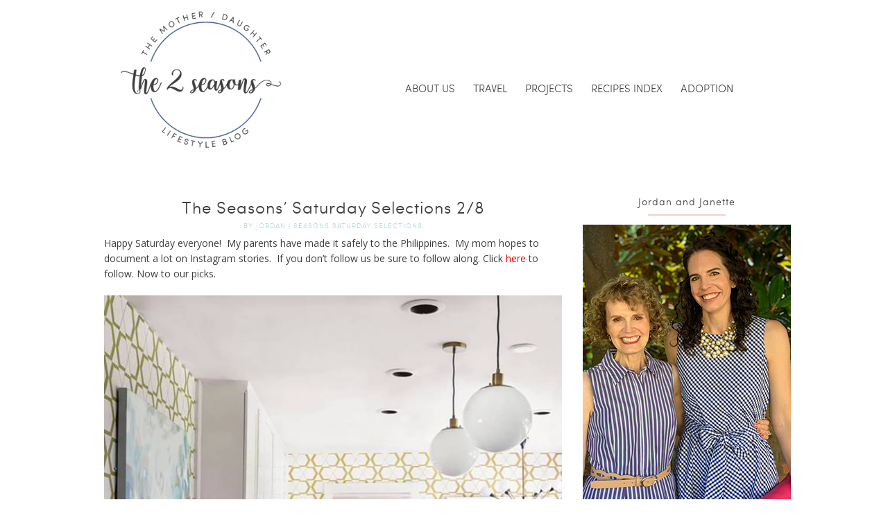

--- FILE ---
content_type: text/html; charset=UTF-8
request_url: http://the2seasons.com/?p=44005
body_size: 20311
content:
<!DOCTYPE html>
<html lang="en-US">
<head >
<meta charset="UTF-8" />
<meta name="viewport" content="width=device-width, initial-scale=1" />
<title>The 2 Seasons- The Mother/Daughter Lifestyle Blog</title>
<meta name='robots' content='max-image-preview:large' />

<!-- This site is optimized with the Yoast SEO plugin v13.5 - https://yoast.com/wordpress/plugins/seo/ -->
<meta name="description" content="A mother/daughter duo, team up to write a lively blog about their homes, decorating, food, fun, and their world-wide travels."/>
<meta name="robots" content="max-snippet:-1, max-image-preview:large, max-video-preview:-1"/>
<link rel="canonical" href="http://the2seasons.com/?p=44005" />
<meta property="og:locale" content="en_US" />
<meta property="og:type" content="article" />
<meta property="og:title" content="The 2 Seasons- The Mother/Daughter Lifestyle Blog" />
<meta property="og:description" content="A mother/daughter duo, team up to write a lively blog about their homes, decorating, food, fun, and their world-wide travels." />
<meta property="og:url" content="http://the2seasons.com/?p=44005" />
<meta property="og:site_name" content="The 2 Seasons" />
<meta property="article:section" content="Seasons Saturday Selections" />
<meta property="article:published_time" content="2020-02-08T04:17:07+00:00" />
<meta property="article:modified_time" content="2020-02-07T19:17:27+00:00" />
<meta property="og:updated_time" content="2020-02-07T19:17:27+00:00" />
<meta property="og:image" content="http://the2seasons.com/wp-content/uploads/2020/02/Charlotte-Lucas-Home-Tour-kitchen.jpg" />
<script type='application/ld+json' class='yoast-schema-graph yoast-schema-graph--main'>{"@context":"https://schema.org","@graph":[{"@type":"WebSite","@id":"http://the2seasons.com/#website","url":"http://the2seasons.com/","name":"The 2 Seasons","inLanguage":"en-US","description":"A mother/daughter duo, residing in two different parts of the country, team up to write a lively blog about their  homes, decorating, food, fun, and their world-wide travels.","potentialAction":[{"@type":"SearchAction","target":"http://the2seasons.com/?s={search_term_string}","query-input":"required name=search_term_string"}]},{"@type":"ImageObject","@id":"http://the2seasons.com/?p=44005#primaryimage","inLanguage":"en-US","url":"http://the2seasons.com/wp-content/uploads/2020/02/Charlotte-Lucas-Home-Tour-kitchen.jpg","width":700,"height":890},{"@type":"WebPage","@id":"http://the2seasons.com/?p=44005#webpage","url":"http://the2seasons.com/?p=44005","name":"The 2 Seasons- The Mother/Daughter Lifestyle Blog","isPartOf":{"@id":"http://the2seasons.com/#website"},"inLanguage":"en-US","primaryImageOfPage":{"@id":"http://the2seasons.com/?p=44005#primaryimage"},"datePublished":"2020-02-08T04:17:07+00:00","dateModified":"2020-02-07T19:17:27+00:00","author":{"@id":"http://the2seasons.com/#/schema/person/89732424b0a9f4085baa6c1c89eaf045"},"description":"A mother/daughter duo, team up to write a lively blog about their homes, decorating, food, fun, and their world-wide travels.","potentialAction":[{"@type":"ReadAction","target":["http://the2seasons.com/?p=44005"]}]},{"@type":["Person"],"@id":"http://the2seasons.com/#/schema/person/89732424b0a9f4085baa6c1c89eaf045","name":"Jordan","image":{"@type":"ImageObject","@id":"http://the2seasons.com/#authorlogo","inLanguage":"en-US","url":"http://0.gravatar.com/avatar/938b8639e9070b6527e28fbcafe9bb75?s=96&d=mm&r=g","caption":"Jordan"},"sameAs":[]}]}</script>
<!-- / Yoast SEO plugin. -->

<link rel="alternate" type="application/rss+xml" title="The 2 Seasons &raquo; Feed" href="http://feeds.feedburner.com/the2seasons" />
<link rel="alternate" type="application/rss+xml" title="The 2 Seasons &raquo; Comments Feed" href="http://the2seasons.com/feed" />
<!-- Powered by Shareaholic; Grow your Audience faster! - https://www.shareaholic.com -->
<link rel='preload' href='//cdn.shareaholic.net/assets/pub/shareaholic.js' as='script'/>
<script data-no-minify='1' data-cfasync='false'>
  //<![CDATA[
	_SHR_SETTINGS = {"endpoints":{"local_recs_url":"http:\/\/the2seasons.com\/wp-admin\/admin-ajax.php?action=shareaholic_permalink_related","ajax_url":"http:\/\/the2seasons.com\/wp-admin\/admin-ajax.php","share_counts_url":"http:\/\/the2seasons.com\/wp-admin\/admin-ajax.php?action=shareaholic_share_counts_api"},"site_id":"49be6e7d567edcca930a27e52958bc2e","url_components":{"year":"2020","monthnum":"02","day":"07","hour":"23","minute":"17","second":"07","post_id":"44005","postname":"the-seasons-saturday-selections-2-8","category":"seasons-saturday-selections"}};
  //]]>
</script>
<script data-no-minify='1' data-cfasync='false' src='//cdn.shareaholic.net/assets/pub/shareaholic.js' data-shr-siteid='49be6e7d567edcca930a27e52958bc2e' async ></script>

<!-- Shareaholic Content Tags -->
<meta name='shareaholic:site_name' content='The 2 Seasons' />
<meta name='shareaholic:language' content='en-US' />
<meta name='shareaholic:url' content='http://the2seasons.com/?p=44005' />
<meta name='shareaholic:keywords' content='cat:seasons saturday selections, type:post' />
<meta name='shareaholic:article_published_time' content='2020-02-07T23:17:07-05:00' />
<meta name='shareaholic:article_modified_time' content='2020-02-07T14:17:27-05:00' />
<meta name='shareaholic:shareable_page' content='true' />
<meta name='shareaholic:article_author_name' content='Jordan' />
<meta name='shareaholic:site_id' content='49be6e7d567edcca930a27e52958bc2e' />
<meta name='shareaholic:wp_version' content='9.2.0' />
<meta name='shareaholic:image' content='http://the2seasons.com/wp-content/uploads/2020/02/Charlotte-Lucas-Home-Tour-kitchen.jpg' />
<!-- Shareaholic Content Tags End -->

<!-- Shareaholic Open Graph Tags -->
<meta property='og:image' content='http://the2seasons.com/wp-content/uploads/2020/02/Charlotte-Lucas-Home-Tour-kitchen.jpg' />
<!-- Shareaholic Open Graph Tags End -->
<!-- This site uses the Google Analytics by MonsterInsights plugin v7.10.4 - Using Analytics tracking - https://www.monsterinsights.com/ -->
<script type="text/javascript" data-cfasync="false">
	var mi_version         = '7.10.4';
	var mi_track_user      = true;
	var mi_no_track_reason = '';
	
	var disableStr = 'ga-disable-UA-21944869-1';

	/* Function to detect opted out users */
	function __gaTrackerIsOptedOut() {
		return document.cookie.indexOf(disableStr + '=true') > -1;
	}

	/* Disable tracking if the opt-out cookie exists. */
	if ( __gaTrackerIsOptedOut() ) {
		window[disableStr] = true;
	}

	/* Opt-out function */
	function __gaTrackerOptout() {
	  document.cookie = disableStr + '=true; expires=Thu, 31 Dec 2099 23:59:59 UTC; path=/';
	  window[disableStr] = true;
	}
	
	if ( mi_track_user ) {
		(function(i,s,o,g,r,a,m){i['GoogleAnalyticsObject']=r;i[r]=i[r]||function(){
			(i[r].q=i[r].q||[]).push(arguments)},i[r].l=1*new Date();a=s.createElement(o),
			m=s.getElementsByTagName(o)[0];a.async=1;a.src=g;m.parentNode.insertBefore(a,m)
		})(window,document,'script','//www.google-analytics.com/analytics.js','__gaTracker');

		__gaTracker('create', 'UA-21944869-1', 'auto');
		__gaTracker('set', 'forceSSL', true);
		__gaTracker('send','pageview');
	} else {
		console.log( "" );
		(function() {
			/* https://developers.google.com/analytics/devguides/collection/analyticsjs/ */
			var noopfn = function() {
				return null;
			};
			var noopnullfn = function() {
				return null;
			};
			var Tracker = function() {
				return null;
			};
			var p = Tracker.prototype;
			p.get = noopfn;
			p.set = noopfn;
			p.send = noopfn;
			var __gaTracker = function() {
				var len = arguments.length;
				if ( len === 0 ) {
					return;
				}
				var f = arguments[len-1];
				if ( typeof f !== 'object' || f === null || typeof f.hitCallback !== 'function' ) {
					console.log( 'Not running function __gaTracker(' + arguments[0] + " ....) because you are not being tracked. " + mi_no_track_reason );
					return;
				}
				try {
					f.hitCallback();
				} catch (ex) {

				}
			};
			__gaTracker.create = function() {
				return new Tracker();
			};
			__gaTracker.getByName = noopnullfn;
			__gaTracker.getAll = function() {
				return [];
			};
			__gaTracker.remove = noopfn;
			window['__gaTracker'] = __gaTracker;
					})();
		}
</script>
<!-- / Google Analytics by MonsterInsights -->
<script type="text/javascript">
window._wpemojiSettings = {"baseUrl":"https:\/\/s.w.org\/images\/core\/emoji\/14.0.0\/72x72\/","ext":".png","svgUrl":"https:\/\/s.w.org\/images\/core\/emoji\/14.0.0\/svg\/","svgExt":".svg","source":{"concatemoji":"http:\/\/the2seasons.com\/wp-includes\/js\/wp-emoji-release.min.js?ver=6.2.8"}};
/*! This file is auto-generated */
!function(e,a,t){var n,r,o,i=a.createElement("canvas"),p=i.getContext&&i.getContext("2d");function s(e,t){p.clearRect(0,0,i.width,i.height),p.fillText(e,0,0);e=i.toDataURL();return p.clearRect(0,0,i.width,i.height),p.fillText(t,0,0),e===i.toDataURL()}function c(e){var t=a.createElement("script");t.src=e,t.defer=t.type="text/javascript",a.getElementsByTagName("head")[0].appendChild(t)}for(o=Array("flag","emoji"),t.supports={everything:!0,everythingExceptFlag:!0},r=0;r<o.length;r++)t.supports[o[r]]=function(e){if(p&&p.fillText)switch(p.textBaseline="top",p.font="600 32px Arial",e){case"flag":return s("\ud83c\udff3\ufe0f\u200d\u26a7\ufe0f","\ud83c\udff3\ufe0f\u200b\u26a7\ufe0f")?!1:!s("\ud83c\uddfa\ud83c\uddf3","\ud83c\uddfa\u200b\ud83c\uddf3")&&!s("\ud83c\udff4\udb40\udc67\udb40\udc62\udb40\udc65\udb40\udc6e\udb40\udc67\udb40\udc7f","\ud83c\udff4\u200b\udb40\udc67\u200b\udb40\udc62\u200b\udb40\udc65\u200b\udb40\udc6e\u200b\udb40\udc67\u200b\udb40\udc7f");case"emoji":return!s("\ud83e\udef1\ud83c\udffb\u200d\ud83e\udef2\ud83c\udfff","\ud83e\udef1\ud83c\udffb\u200b\ud83e\udef2\ud83c\udfff")}return!1}(o[r]),t.supports.everything=t.supports.everything&&t.supports[o[r]],"flag"!==o[r]&&(t.supports.everythingExceptFlag=t.supports.everythingExceptFlag&&t.supports[o[r]]);t.supports.everythingExceptFlag=t.supports.everythingExceptFlag&&!t.supports.flag,t.DOMReady=!1,t.readyCallback=function(){t.DOMReady=!0},t.supports.everything||(n=function(){t.readyCallback()},a.addEventListener?(a.addEventListener("DOMContentLoaded",n,!1),e.addEventListener("load",n,!1)):(e.attachEvent("onload",n),a.attachEvent("onreadystatechange",function(){"complete"===a.readyState&&t.readyCallback()})),(e=t.source||{}).concatemoji?c(e.concatemoji):e.wpemoji&&e.twemoji&&(c(e.twemoji),c(e.wpemoji)))}(window,document,window._wpemojiSettings);
</script>
<style type="text/css">
img.wp-smiley,
img.emoji {
	display: inline !important;
	border: none !important;
	box-shadow: none !important;
	height: 1em !important;
	width: 1em !important;
	margin: 0 0.07em !important;
	vertical-align: -0.1em !important;
	background: none !important;
	padding: 0 !important;
}
</style>
	<link rel='stylesheet' id='yarppWidgetCss-css' href='http://the2seasons.com/wp-content/plugins/yet-another-related-posts-plugin/style/widget.css?ver=6.2.8' type='text/css' media='all' />
<link rel='stylesheet' id='sb_instagram_styles-css' href='http://the2seasons.com/wp-content/plugins/instagram-feed/css/sb-instagram-2-2.min.css?ver=2.4' type='text/css' media='all' />
<link rel='stylesheet' id='jds-responsive-css' href='http://the2seasons.com/wp-content/themes/JDS-Responsive/style.css?ver=2.0' type='text/css' media='all' />
<link rel='stylesheet' id='wp-block-library-css' href='http://the2seasons.com/wp-includes/css/dist/block-library/style.min.css?ver=6.2.8' type='text/css' media='all' />
<link rel='stylesheet' id='classic-theme-styles-css' href='http://the2seasons.com/wp-includes/css/classic-themes.min.css?ver=6.2.8' type='text/css' media='all' />
<style id='global-styles-inline-css' type='text/css'>
body{--wp--preset--color--black: #000000;--wp--preset--color--cyan-bluish-gray: #abb8c3;--wp--preset--color--white: #ffffff;--wp--preset--color--pale-pink: #f78da7;--wp--preset--color--vivid-red: #cf2e2e;--wp--preset--color--luminous-vivid-orange: #ff6900;--wp--preset--color--luminous-vivid-amber: #fcb900;--wp--preset--color--light-green-cyan: #7bdcb5;--wp--preset--color--vivid-green-cyan: #00d084;--wp--preset--color--pale-cyan-blue: #8ed1fc;--wp--preset--color--vivid-cyan-blue: #0693e3;--wp--preset--color--vivid-purple: #9b51e0;--wp--preset--gradient--vivid-cyan-blue-to-vivid-purple: linear-gradient(135deg,rgba(6,147,227,1) 0%,rgb(155,81,224) 100%);--wp--preset--gradient--light-green-cyan-to-vivid-green-cyan: linear-gradient(135deg,rgb(122,220,180) 0%,rgb(0,208,130) 100%);--wp--preset--gradient--luminous-vivid-amber-to-luminous-vivid-orange: linear-gradient(135deg,rgba(252,185,0,1) 0%,rgba(255,105,0,1) 100%);--wp--preset--gradient--luminous-vivid-orange-to-vivid-red: linear-gradient(135deg,rgba(255,105,0,1) 0%,rgb(207,46,46) 100%);--wp--preset--gradient--very-light-gray-to-cyan-bluish-gray: linear-gradient(135deg,rgb(238,238,238) 0%,rgb(169,184,195) 100%);--wp--preset--gradient--cool-to-warm-spectrum: linear-gradient(135deg,rgb(74,234,220) 0%,rgb(151,120,209) 20%,rgb(207,42,186) 40%,rgb(238,44,130) 60%,rgb(251,105,98) 80%,rgb(254,248,76) 100%);--wp--preset--gradient--blush-light-purple: linear-gradient(135deg,rgb(255,206,236) 0%,rgb(152,150,240) 100%);--wp--preset--gradient--blush-bordeaux: linear-gradient(135deg,rgb(254,205,165) 0%,rgb(254,45,45) 50%,rgb(107,0,62) 100%);--wp--preset--gradient--luminous-dusk: linear-gradient(135deg,rgb(255,203,112) 0%,rgb(199,81,192) 50%,rgb(65,88,208) 100%);--wp--preset--gradient--pale-ocean: linear-gradient(135deg,rgb(255,245,203) 0%,rgb(182,227,212) 50%,rgb(51,167,181) 100%);--wp--preset--gradient--electric-grass: linear-gradient(135deg,rgb(202,248,128) 0%,rgb(113,206,126) 100%);--wp--preset--gradient--midnight: linear-gradient(135deg,rgb(2,3,129) 0%,rgb(40,116,252) 100%);--wp--preset--duotone--dark-grayscale: url('#wp-duotone-dark-grayscale');--wp--preset--duotone--grayscale: url('#wp-duotone-grayscale');--wp--preset--duotone--purple-yellow: url('#wp-duotone-purple-yellow');--wp--preset--duotone--blue-red: url('#wp-duotone-blue-red');--wp--preset--duotone--midnight: url('#wp-duotone-midnight');--wp--preset--duotone--magenta-yellow: url('#wp-duotone-magenta-yellow');--wp--preset--duotone--purple-green: url('#wp-duotone-purple-green');--wp--preset--duotone--blue-orange: url('#wp-duotone-blue-orange');--wp--preset--font-size--small: 13px;--wp--preset--font-size--medium: 20px;--wp--preset--font-size--large: 36px;--wp--preset--font-size--x-large: 42px;--wp--preset--spacing--20: 0.44rem;--wp--preset--spacing--30: 0.67rem;--wp--preset--spacing--40: 1rem;--wp--preset--spacing--50: 1.5rem;--wp--preset--spacing--60: 2.25rem;--wp--preset--spacing--70: 3.38rem;--wp--preset--spacing--80: 5.06rem;--wp--preset--shadow--natural: 6px 6px 9px rgba(0, 0, 0, 0.2);--wp--preset--shadow--deep: 12px 12px 50px rgba(0, 0, 0, 0.4);--wp--preset--shadow--sharp: 6px 6px 0px rgba(0, 0, 0, 0.2);--wp--preset--shadow--outlined: 6px 6px 0px -3px rgba(255, 255, 255, 1), 6px 6px rgba(0, 0, 0, 1);--wp--preset--shadow--crisp: 6px 6px 0px rgba(0, 0, 0, 1);}:where(.is-layout-flex){gap: 0.5em;}body .is-layout-flow > .alignleft{float: left;margin-inline-start: 0;margin-inline-end: 2em;}body .is-layout-flow > .alignright{float: right;margin-inline-start: 2em;margin-inline-end: 0;}body .is-layout-flow > .aligncenter{margin-left: auto !important;margin-right: auto !important;}body .is-layout-constrained > .alignleft{float: left;margin-inline-start: 0;margin-inline-end: 2em;}body .is-layout-constrained > .alignright{float: right;margin-inline-start: 2em;margin-inline-end: 0;}body .is-layout-constrained > .aligncenter{margin-left: auto !important;margin-right: auto !important;}body .is-layout-constrained > :where(:not(.alignleft):not(.alignright):not(.alignfull)){max-width: var(--wp--style--global--content-size);margin-left: auto !important;margin-right: auto !important;}body .is-layout-constrained > .alignwide{max-width: var(--wp--style--global--wide-size);}body .is-layout-flex{display: flex;}body .is-layout-flex{flex-wrap: wrap;align-items: center;}body .is-layout-flex > *{margin: 0;}:where(.wp-block-columns.is-layout-flex){gap: 2em;}.has-black-color{color: var(--wp--preset--color--black) !important;}.has-cyan-bluish-gray-color{color: var(--wp--preset--color--cyan-bluish-gray) !important;}.has-white-color{color: var(--wp--preset--color--white) !important;}.has-pale-pink-color{color: var(--wp--preset--color--pale-pink) !important;}.has-vivid-red-color{color: var(--wp--preset--color--vivid-red) !important;}.has-luminous-vivid-orange-color{color: var(--wp--preset--color--luminous-vivid-orange) !important;}.has-luminous-vivid-amber-color{color: var(--wp--preset--color--luminous-vivid-amber) !important;}.has-light-green-cyan-color{color: var(--wp--preset--color--light-green-cyan) !important;}.has-vivid-green-cyan-color{color: var(--wp--preset--color--vivid-green-cyan) !important;}.has-pale-cyan-blue-color{color: var(--wp--preset--color--pale-cyan-blue) !important;}.has-vivid-cyan-blue-color{color: var(--wp--preset--color--vivid-cyan-blue) !important;}.has-vivid-purple-color{color: var(--wp--preset--color--vivid-purple) !important;}.has-black-background-color{background-color: var(--wp--preset--color--black) !important;}.has-cyan-bluish-gray-background-color{background-color: var(--wp--preset--color--cyan-bluish-gray) !important;}.has-white-background-color{background-color: var(--wp--preset--color--white) !important;}.has-pale-pink-background-color{background-color: var(--wp--preset--color--pale-pink) !important;}.has-vivid-red-background-color{background-color: var(--wp--preset--color--vivid-red) !important;}.has-luminous-vivid-orange-background-color{background-color: var(--wp--preset--color--luminous-vivid-orange) !important;}.has-luminous-vivid-amber-background-color{background-color: var(--wp--preset--color--luminous-vivid-amber) !important;}.has-light-green-cyan-background-color{background-color: var(--wp--preset--color--light-green-cyan) !important;}.has-vivid-green-cyan-background-color{background-color: var(--wp--preset--color--vivid-green-cyan) !important;}.has-pale-cyan-blue-background-color{background-color: var(--wp--preset--color--pale-cyan-blue) !important;}.has-vivid-cyan-blue-background-color{background-color: var(--wp--preset--color--vivid-cyan-blue) !important;}.has-vivid-purple-background-color{background-color: var(--wp--preset--color--vivid-purple) !important;}.has-black-border-color{border-color: var(--wp--preset--color--black) !important;}.has-cyan-bluish-gray-border-color{border-color: var(--wp--preset--color--cyan-bluish-gray) !important;}.has-white-border-color{border-color: var(--wp--preset--color--white) !important;}.has-pale-pink-border-color{border-color: var(--wp--preset--color--pale-pink) !important;}.has-vivid-red-border-color{border-color: var(--wp--preset--color--vivid-red) !important;}.has-luminous-vivid-orange-border-color{border-color: var(--wp--preset--color--luminous-vivid-orange) !important;}.has-luminous-vivid-amber-border-color{border-color: var(--wp--preset--color--luminous-vivid-amber) !important;}.has-light-green-cyan-border-color{border-color: var(--wp--preset--color--light-green-cyan) !important;}.has-vivid-green-cyan-border-color{border-color: var(--wp--preset--color--vivid-green-cyan) !important;}.has-pale-cyan-blue-border-color{border-color: var(--wp--preset--color--pale-cyan-blue) !important;}.has-vivid-cyan-blue-border-color{border-color: var(--wp--preset--color--vivid-cyan-blue) !important;}.has-vivid-purple-border-color{border-color: var(--wp--preset--color--vivid-purple) !important;}.has-vivid-cyan-blue-to-vivid-purple-gradient-background{background: var(--wp--preset--gradient--vivid-cyan-blue-to-vivid-purple) !important;}.has-light-green-cyan-to-vivid-green-cyan-gradient-background{background: var(--wp--preset--gradient--light-green-cyan-to-vivid-green-cyan) !important;}.has-luminous-vivid-amber-to-luminous-vivid-orange-gradient-background{background: var(--wp--preset--gradient--luminous-vivid-amber-to-luminous-vivid-orange) !important;}.has-luminous-vivid-orange-to-vivid-red-gradient-background{background: var(--wp--preset--gradient--luminous-vivid-orange-to-vivid-red) !important;}.has-very-light-gray-to-cyan-bluish-gray-gradient-background{background: var(--wp--preset--gradient--very-light-gray-to-cyan-bluish-gray) !important;}.has-cool-to-warm-spectrum-gradient-background{background: var(--wp--preset--gradient--cool-to-warm-spectrum) !important;}.has-blush-light-purple-gradient-background{background: var(--wp--preset--gradient--blush-light-purple) !important;}.has-blush-bordeaux-gradient-background{background: var(--wp--preset--gradient--blush-bordeaux) !important;}.has-luminous-dusk-gradient-background{background: var(--wp--preset--gradient--luminous-dusk) !important;}.has-pale-ocean-gradient-background{background: var(--wp--preset--gradient--pale-ocean) !important;}.has-electric-grass-gradient-background{background: var(--wp--preset--gradient--electric-grass) !important;}.has-midnight-gradient-background{background: var(--wp--preset--gradient--midnight) !important;}.has-small-font-size{font-size: var(--wp--preset--font-size--small) !important;}.has-medium-font-size{font-size: var(--wp--preset--font-size--medium) !important;}.has-large-font-size{font-size: var(--wp--preset--font-size--large) !important;}.has-x-large-font-size{font-size: var(--wp--preset--font-size--x-large) !important;}
.wp-block-navigation a:where(:not(.wp-element-button)){color: inherit;}
:where(.wp-block-columns.is-layout-flex){gap: 2em;}
.wp-block-pullquote{font-size: 1.5em;line-height: 1.6;}
</style>
<link rel='stylesheet' id='jpibfi-style-css' href='http://the2seasons.com/wp-content/plugins/jquery-pin-it-button-for-images/css/client.css?ver=3.0.5' type='text/css' media='all' />
<link rel='stylesheet' id='wordpress-popular-posts-css-css' href='http://the2seasons.com/wp-content/plugins/wordpress-popular-posts/assets/css/wpp.css?ver=5.1.0' type='text/css' media='all' />
<link rel='stylesheet' id='dashicons-css' href='http://the2seasons.com/wp-includes/css/dashicons.min.css?ver=6.2.8' type='text/css' media='all' />
<link rel='stylesheet' id='yarpp-thumbnails-yarpp-thumbnail-css' href='http://the2seasons.com/wp-content/plugins/yet-another-related-posts-plugin/includes/styles_thumbnails.css.php?width=120&#038;height=120&#038;ver=5.1.3' type='text/css' media='all' />
<script type='text/javascript' id='monsterinsights-frontend-script-js-extra'>
/* <![CDATA[ */
var monsterinsights_frontend = {"js_events_tracking":"true","download_extensions":"doc,pdf,ppt,zip,xls,docx,pptx,xlsx","inbound_paths":"[]","home_url":"http:\/\/the2seasons.com","hash_tracking":"false"};
/* ]]> */
</script>
<script type='text/javascript' src='http://the2seasons.com/wp-content/plugins/google-analytics-for-wordpress/assets/js/frontend.min.js?ver=7.10.4' id='monsterinsights-frontend-script-js'></script>
<script type='text/javascript' src='http://the2seasons.com/wp-includes/js/jquery/jquery.min.js?ver=3.6.4' id='jquery-core-js'></script>
<script type='text/javascript' src='http://the2seasons.com/wp-includes/js/jquery/jquery-migrate.min.js?ver=3.4.0' id='jquery-migrate-js'></script>
<script type='text/javascript' id='wpp-js-js-extra'>
/* <![CDATA[ */
var wpp_params = {"sampling_active":"0","sampling_rate":"100","ajax_url":"http:\/\/the2seasons.com\/index.php?rest_route=\/wordpress-popular-posts\/v1\/popular-posts","ID":"44005","token":"c328bb6db8","debug":""};
/* ]]> */
</script>
<script type='text/javascript' src='http://the2seasons.com/wp-content/plugins/wordpress-popular-posts/assets/js/wpp-5.0.0.min.js?ver=5.1.0' id='wpp-js-js'></script>
<script type='text/javascript' src='http://the2seasons.com/wp-content/themes/JDS-Responsive/js/responsive-menu.js?ver=1.0.0' id='beautiful-responsive-menu-js'></script>
<link rel="https://api.w.org/" href="http://the2seasons.com/index.php?rest_route=/" /><link rel="alternate" type="application/json" href="http://the2seasons.com/index.php?rest_route=/wp/v2/posts/44005" /><link rel="EditURI" type="application/rsd+xml" title="RSD" href="http://the2seasons.com/xmlrpc.php?rsd" />
<link rel="wlwmanifest" type="application/wlwmanifest+xml" href="http://the2seasons.com/wp-includes/wlwmanifest.xml" />
<meta name="generator" content="WordPress 6.2.8" />
<link rel='shortlink' href='http://the2seasons.com/?p=44005' />
<link rel="alternate" type="application/json+oembed" href="http://the2seasons.com/index.php?rest_route=%2Foembed%2F1.0%2Fembed&#038;url=http%3A%2F%2Fthe2seasons.com%2F%3Fp%3D44005" />
<link rel="alternate" type="text/xml+oembed" href="http://the2seasons.com/index.php?rest_route=%2Foembed%2F1.0%2Fembed&#038;url=http%3A%2F%2Fthe2seasons.com%2F%3Fp%3D44005&#038;format=xml" />
<style type="text/css"> .enews .screenread {
	height: 1px;
    left: -1000em;
    overflow: hidden;
    position: absolute;
    top: -1000em;
    width: 1px; } </style><style type="text/css">
	a.pinit-button.custom span {
	background-image: url("http://the2seasons.com/wp-content/uploads/2016/11/pinthis.png");	}

	.pinit-hover {
		opacity: 0.5 !important;
		filter: alpha(opacity=50) !important;
	}
	a.pinit-button {
	border-bottom: 0 !important;
	box-shadow: none !important;
	margin-bottom: 0 !important;
}
a.pinit-button::after {
    display: none;
}</style>
		
<script data-cfasync='false'  src='//monu.delivery/site/f/4/f10186-b248-47ca-a63c-2d6263bb975f.js' type='text/javascript'></script>
<script type="text/javascript" async="" src="http://the2seasons.com/wp-content/plugins/yummly-rich-recipes//js/yrecipe_print.js"></script>
<link charset="utf-8" href="http://the2seasons.com/wp-content/plugins/yummly-rich-recipes/styles/generic.css" rel="stylesheet" type="text/css" />
<link charset="utf-8" href="http://the2seasons.com/wp-content/plugins/yummly-rich-recipes/styles/yrecipe-std.css" rel="stylesheet" type="text/css" />
<link rel="icon" href="http://the2seasons.com/wp-content/themes/JDS-Responsive/images/favicon.ico" />
<link rel="pingback" href="http://the2seasons.com/xmlrpc.php" />
<script src="https://use.fontawesome.com/7824593805.js"></script>

<style type="text/css">.site-title a { background: url(http://the2seasons.com/wp-content/uploads/2016/11/cropped-logo.png) no-repeat !important; }</style>
		<style type="text/css" id="wp-custom-css">
			.wpp-list li:nth-child(3n+3){
	clear: both !important;
}

#text-50 {
	padding-bottom: 0;
}

#text-50 .widget-wrap {

	padding: 0;
}
#linkcat-34 .widgettitle {
	display: none;
}
		</style>
		
<script data-cfasync="false" type="text/javascript"> /* generated by Ahalogy wordpress plugin [version 2.1.0] */
  (function(a,h,a_,l,o,g,y){
  window[a_]={c:o,b:g,u:l};var s=a.createElement(h);s.src=l,e=a.getElementsByTagName(h)[0];e.parentNode.insertBefore(s,e);
  })(document,"script","_ahalogy","//w.ahalogy.com/",{client:"47651841132"});
</script>
</head>
<body class="post-template-default single single-post postid-44005 single-format-standard custom-header header-image content-sidebar genesis-breadcrumbs-hidden"><svg xmlns="http://www.w3.org/2000/svg" viewBox="0 0 0 0" width="0" height="0" focusable="false" role="none" style="visibility: hidden; position: absolute; left: -9999px; overflow: hidden;" ><defs><filter id="wp-duotone-dark-grayscale"><feColorMatrix color-interpolation-filters="sRGB" type="matrix" values=" .299 .587 .114 0 0 .299 .587 .114 0 0 .299 .587 .114 0 0 .299 .587 .114 0 0 " /><feComponentTransfer color-interpolation-filters="sRGB" ><feFuncR type="table" tableValues="0 0.49803921568627" /><feFuncG type="table" tableValues="0 0.49803921568627" /><feFuncB type="table" tableValues="0 0.49803921568627" /><feFuncA type="table" tableValues="1 1" /></feComponentTransfer><feComposite in2="SourceGraphic" operator="in" /></filter></defs></svg><svg xmlns="http://www.w3.org/2000/svg" viewBox="0 0 0 0" width="0" height="0" focusable="false" role="none" style="visibility: hidden; position: absolute; left: -9999px; overflow: hidden;" ><defs><filter id="wp-duotone-grayscale"><feColorMatrix color-interpolation-filters="sRGB" type="matrix" values=" .299 .587 .114 0 0 .299 .587 .114 0 0 .299 .587 .114 0 0 .299 .587 .114 0 0 " /><feComponentTransfer color-interpolation-filters="sRGB" ><feFuncR type="table" tableValues="0 1" /><feFuncG type="table" tableValues="0 1" /><feFuncB type="table" tableValues="0 1" /><feFuncA type="table" tableValues="1 1" /></feComponentTransfer><feComposite in2="SourceGraphic" operator="in" /></filter></defs></svg><svg xmlns="http://www.w3.org/2000/svg" viewBox="0 0 0 0" width="0" height="0" focusable="false" role="none" style="visibility: hidden; position: absolute; left: -9999px; overflow: hidden;" ><defs><filter id="wp-duotone-purple-yellow"><feColorMatrix color-interpolation-filters="sRGB" type="matrix" values=" .299 .587 .114 0 0 .299 .587 .114 0 0 .299 .587 .114 0 0 .299 .587 .114 0 0 " /><feComponentTransfer color-interpolation-filters="sRGB" ><feFuncR type="table" tableValues="0.54901960784314 0.98823529411765" /><feFuncG type="table" tableValues="0 1" /><feFuncB type="table" tableValues="0.71764705882353 0.25490196078431" /><feFuncA type="table" tableValues="1 1" /></feComponentTransfer><feComposite in2="SourceGraphic" operator="in" /></filter></defs></svg><svg xmlns="http://www.w3.org/2000/svg" viewBox="0 0 0 0" width="0" height="0" focusable="false" role="none" style="visibility: hidden; position: absolute; left: -9999px; overflow: hidden;" ><defs><filter id="wp-duotone-blue-red"><feColorMatrix color-interpolation-filters="sRGB" type="matrix" values=" .299 .587 .114 0 0 .299 .587 .114 0 0 .299 .587 .114 0 0 .299 .587 .114 0 0 " /><feComponentTransfer color-interpolation-filters="sRGB" ><feFuncR type="table" tableValues="0 1" /><feFuncG type="table" tableValues="0 0.27843137254902" /><feFuncB type="table" tableValues="0.5921568627451 0.27843137254902" /><feFuncA type="table" tableValues="1 1" /></feComponentTransfer><feComposite in2="SourceGraphic" operator="in" /></filter></defs></svg><svg xmlns="http://www.w3.org/2000/svg" viewBox="0 0 0 0" width="0" height="0" focusable="false" role="none" style="visibility: hidden; position: absolute; left: -9999px; overflow: hidden;" ><defs><filter id="wp-duotone-midnight"><feColorMatrix color-interpolation-filters="sRGB" type="matrix" values=" .299 .587 .114 0 0 .299 .587 .114 0 0 .299 .587 .114 0 0 .299 .587 .114 0 0 " /><feComponentTransfer color-interpolation-filters="sRGB" ><feFuncR type="table" tableValues="0 0" /><feFuncG type="table" tableValues="0 0.64705882352941" /><feFuncB type="table" tableValues="0 1" /><feFuncA type="table" tableValues="1 1" /></feComponentTransfer><feComposite in2="SourceGraphic" operator="in" /></filter></defs></svg><svg xmlns="http://www.w3.org/2000/svg" viewBox="0 0 0 0" width="0" height="0" focusable="false" role="none" style="visibility: hidden; position: absolute; left: -9999px; overflow: hidden;" ><defs><filter id="wp-duotone-magenta-yellow"><feColorMatrix color-interpolation-filters="sRGB" type="matrix" values=" .299 .587 .114 0 0 .299 .587 .114 0 0 .299 .587 .114 0 0 .299 .587 .114 0 0 " /><feComponentTransfer color-interpolation-filters="sRGB" ><feFuncR type="table" tableValues="0.78039215686275 1" /><feFuncG type="table" tableValues="0 0.94901960784314" /><feFuncB type="table" tableValues="0.35294117647059 0.47058823529412" /><feFuncA type="table" tableValues="1 1" /></feComponentTransfer><feComposite in2="SourceGraphic" operator="in" /></filter></defs></svg><svg xmlns="http://www.w3.org/2000/svg" viewBox="0 0 0 0" width="0" height="0" focusable="false" role="none" style="visibility: hidden; position: absolute; left: -9999px; overflow: hidden;" ><defs><filter id="wp-duotone-purple-green"><feColorMatrix color-interpolation-filters="sRGB" type="matrix" values=" .299 .587 .114 0 0 .299 .587 .114 0 0 .299 .587 .114 0 0 .299 .587 .114 0 0 " /><feComponentTransfer color-interpolation-filters="sRGB" ><feFuncR type="table" tableValues="0.65098039215686 0.40392156862745" /><feFuncG type="table" tableValues="0 1" /><feFuncB type="table" tableValues="0.44705882352941 0.4" /><feFuncA type="table" tableValues="1 1" /></feComponentTransfer><feComposite in2="SourceGraphic" operator="in" /></filter></defs></svg><svg xmlns="http://www.w3.org/2000/svg" viewBox="0 0 0 0" width="0" height="0" focusable="false" role="none" style="visibility: hidden; position: absolute; left: -9999px; overflow: hidden;" ><defs><filter id="wp-duotone-blue-orange"><feColorMatrix color-interpolation-filters="sRGB" type="matrix" values=" .299 .587 .114 0 0 .299 .587 .114 0 0 .299 .587 .114 0 0 .299 .587 .114 0 0 " /><feComponentTransfer color-interpolation-filters="sRGB" ><feFuncR type="table" tableValues="0.098039215686275 1" /><feFuncG type="table" tableValues="0 0.66274509803922" /><feFuncB type="table" tableValues="0.84705882352941 0.41960784313725" /><feFuncA type="table" tableValues="1 1" /></feComponentTransfer><feComposite in2="SourceGraphic" operator="in" /></filter></defs></svg><div class="site-container"><div class="header-section"><section id="text-56" class="widget widget_text"><div class="widget-wrap">			<div class="textwidget"><!--MONUMETRIC [ATF|Pos 1] D:728x90 T:728x90 M:320x50 START-->
<center>
<div id="mmt-cac8e5f1-ae0c-4288-a095-2a01cc1f44a0"></div><script type="text/javascript" data-cfasync="false">$MMT = window.$MMT || {}; $MMT.cmd = $MMT.cmd || [];$MMT.cmd.push(function(){ $MMT.display.slots.push(["cac8e5f1-ae0c-4288-a095-2a01cc1f44a0"]); })</script>
</center>
<!--MONUMETRIC [ATF|Pos 1] D:728x90 T:728x90 M:320x50  ENDS--></div>
		</div></section>
</div><header class="site-header"><div class="wrap"><div class="title-area"><p class="site-title"><a href="http://the2seasons.com/">The 2 Seasons</a></p><p class="site-description">A mother/daughter duo, residing in two different parts of the country, team up to write a lively blog about their  homes, decorating, food, fun, and their world-wide travels.</p></div><div class="widget-area header-widget-area"><section id="nav_menu-4" class="widget widget_nav_menu"><div class="widget-wrap"><nav class="nav-header"><ul id="menu-primary-navigation" class="menu genesis-nav-menu"><li id="menu-item-20634" class="aboutbutton a menu-item menu-item-type-post_type menu-item-object-page menu-item-20634"><a href="http://the2seasons.com/?page_id=318"><span >About Us</span></a></li>
<li id="menu-item-33132" class="menu-item menu-item-type-taxonomy menu-item-object-category menu-item-33132"><a href="http://the2seasons.com/?cat=4"><span >Travel</span></a></li>
<li id="menu-item-33146" class="menu-item menu-item-type-taxonomy menu-item-object-category menu-item-33146"><a href="http://the2seasons.com/?cat=11"><span >Projects</span></a></li>
<li id="menu-item-20633" class="menu-item menu-item-type-post_type menu-item-object-page menu-item-has-children menu-item-20633"><a href="http://the2seasons.com/?page_id=17662"><span >Recipes Index</span></a>
<ul class="sub-menu">
	<li id="menu-item-33133" class="menu-item menu-item-type-taxonomy menu-item-object-category menu-item-33133"><a href="http://the2seasons.com/?cat=27"><span >Appetizers and Snacks</span></a></li>
	<li id="menu-item-33137" class="menu-item menu-item-type-taxonomy menu-item-object-category menu-item-33137"><a href="http://the2seasons.com/?cat=28"><span >Sides and Salads</span></a></li>
	<li id="menu-item-33136" class="menu-item menu-item-type-taxonomy menu-item-object-category menu-item-33136"><a href="http://the2seasons.com/?cat=29"><span >Mains</span></a></li>
	<li id="menu-item-33135" class="menu-item menu-item-type-taxonomy menu-item-object-category menu-item-33135"><a href="http://the2seasons.com/?cat=30"><span >Desserts</span></a></li>
	<li id="menu-item-33134" class="menu-item menu-item-type-taxonomy menu-item-object-category menu-item-33134"><a href="http://the2seasons.com/?cat=31"><span >Beverages</span></a></li>
</ul>
</li>
<li id="menu-item-33138" class="menu-item menu-item-type-taxonomy menu-item-object-category menu-item-33138"><a href="http://the2seasons.com/?cat=25"><span >Adoption</span></a></li>
</ul></nav></div></section>
</div></div></header><div class="site-inner"><div class="content-sidebar-wrap"><main class="content"><article class="post-44005 post type-post status-publish format-standard category-seasons-saturday-selections entry"><header class="entry-header"><h1 class="entry-title">The Seasons&#8217; Saturday Selections 2/8</h1>
<p class="entry-meta">By <span class="entry-author"><a href="http://the2seasons.com/?author=1" class="entry-author-link" rel="author"><span class="entry-author-name">Jordan</span></a></span> &#124; <span class="entry-categories"> <a href="http://the2seasons.com/?cat=24" rel="category">Seasons Saturday Selections</a></span></p></header><div class="entry-content">
<input class="jpibfi" type="hidden"><p>Happy Saturday everyone!&nbsp; My parents have made it safely to the Philippines.&nbsp; My mom hopes to document a lot on Instagram stories.&nbsp; If you don&rsquo;t follow us be sure to follow along. Click<span style="color: #ff0000;"> <a style="color: #ff0000;" href="https://www.instagram.com/the2seasonsblog/">here</a></span> to follow. Now to our picks.</p>
<p><img decoding="async" class="aligncenter wp-image-44006" src="http://the2seasons.com/wp-content/uploads/2020/02/Charlotte-Lucas-Home-Tour-kitchen.jpg" alt="Charlotte Lucas Home Tour kitchen - The Seasons' Saturday Selections 2/8" width="690" height="877" srcset="http://the2seasons.com/wp-content/uploads/2020/02/Charlotte-Lucas-Home-Tour-kitchen.jpg 700w, http://the2seasons.com/wp-content/uploads/2020/02/Charlotte-Lucas-Home-Tour-kitchen-254x323.jpg 254w, http://the2seasons.com/wp-content/uploads/2020/02/Charlotte-Lucas-Home-Tour-kitchen-640x814.jpg 640w" sizes="(max-width: 690px) 100vw, 690px" data-jpibfi-post-excerpt="" data-jpibfi-post-url="http://the2seasons.com/?p=44005" data-jpibfi-post-title="The Seasons&rsquo; Saturday Selections 2/8" data-jpibfi-src="http://the2seasons.com/wp-content/uploads/2020/02/Charlotte-Lucas-Home-Tour-kitchen.jpg" title="The Seasons' Saturday Selections 2/8"></p>
<p><span style="color: #ff0000;"><a style="color: #ff0000;" href="https://www.charlotteagenda.com/194329/home-tour-see-inside-interior-designer-charlotte-lucass-colorful-contemporary-eastover-abode/">This house</a></span> is from a local designer in Charlotte and I wanted to share her fun style.</p>
<p><img decoding="async" loading="lazy" class="aligncenter wp-image-44007" src="http://the2seasons.com/wp-content/uploads/2020/02/DIYLavenderOatmealBathSoak3-730x1024-730x1024.jpg" alt="DIYLavenderOatmealBathSoak3 730x1024 730x1024 - The Seasons' Saturday Selections 2/8" width="690" height="968" srcset="http://the2seasons.com/wp-content/uploads/2020/02/DIYLavenderOatmealBathSoak3-730x1024.jpg 730w, http://the2seasons.com/wp-content/uploads/2020/02/DIYLavenderOatmealBathSoak3-730x1024-230x323.jpg 230w, http://the2seasons.com/wp-content/uploads/2020/02/DIYLavenderOatmealBathSoak3-730x1024-640x898.jpg 640w" sizes="(max-width: 690px) 100vw, 690px" data-jpibfi-post-excerpt="" data-jpibfi-post-url="http://the2seasons.com/?p=44005" data-jpibfi-post-title="The Seasons&rsquo; Saturday Selections 2/8" data-jpibfi-src="http://the2seasons.com/wp-content/uploads/2020/02/DIYLavenderOatmealBathSoak3-730x1024-730x1024.jpg" title="The Seasons' Saturday Selections 2/8"></p>
<p>I love baths, and now I can make my own <span style="color: #ff0000;"><a style="color: #ff0000;" href="https://themerrythought.com/diy/diy-lavender-oatmeal-bath-soak/">lavender oatmeal bath soak</a></span>!</p>
<p><img decoding="async" loading="lazy" class="aligncenter wp-image-44010" src="http://the2seasons.com/wp-content/uploads/2020/02/IMG_0655-704x1024.jpg" alt="IMG 0655 704x1024 - The Seasons' Saturday Selections 2/8" width="640" height="931" srcset="http://the2seasons.com/wp-content/uploads/2020/02/IMG_0655-704x1024.jpg 704w, http://the2seasons.com/wp-content/uploads/2020/02/IMG_0655-222x323.jpg 222w, http://the2seasons.com/wp-content/uploads/2020/02/IMG_0655-768x1117.jpg 768w, http://the2seasons.com/wp-content/uploads/2020/02/IMG_0655-640x931.jpg 640w" sizes="(max-width: 640px) 100vw, 640px" data-jpibfi-post-excerpt="" data-jpibfi-post-url="http://the2seasons.com/?p=44005" data-jpibfi-post-title="The Seasons&rsquo; Saturday Selections 2/8" data-jpibfi-src="http://the2seasons.com/wp-content/uploads/2020/02/IMG_0655-704x1024.jpg" title="The Seasons' Saturday Selections 2/8"></p>
<p>How cute is my <span style="color: #ff0000;"><a style="color: #ff0000;" href="https://amzn.to/3bmuzde">leopard bracelet</a></span>?&nbsp; I have been wearing it all the time, the best part it is less than $8 and comes in many colors and with earrings! #win</p>
<p>&nbsp;</p>
<p><img decoding="async" loading="lazy" class="aligncenter wp-image-44009" src="http://the2seasons.com/wp-content/uploads/2020/02/Lapland2019120139-768x1024.jpg" alt="Lapland2019120139 768x1024 - The Seasons' Saturday Selections 2/8" width="640" height="853" srcset="http://the2seasons.com/wp-content/uploads/2020/02/Lapland2019120139-768x1024.jpg 768w, http://the2seasons.com/wp-content/uploads/2020/02/Lapland2019120139-242x323.jpg 242w, http://the2seasons.com/wp-content/uploads/2020/02/Lapland2019120139-640x853.jpg 640w, http://the2seasons.com/wp-content/uploads/2020/02/Lapland2019120139.jpg 1200w" sizes="(max-width: 640px) 100vw, 640px" data-jpibfi-post-excerpt="" data-jpibfi-post-url="http://the2seasons.com/?p=44005" data-jpibfi-post-title="The Seasons&rsquo; Saturday Selections 2/8" data-jpibfi-src="http://the2seasons.com/wp-content/uploads/2020/02/Lapland2019120139-768x1024.jpg" title="The Seasons' Saturday Selections 2/8"></p>
<p>I have added <a href="https://www.brooklynlimestone.com/2020/01/lapland-family-trip.html"><span style="color: #ff0000;">this place</span></a> to my bucket list of places to go with the family.</p>
<p><img decoding="async" loading="lazy" class="aligncenter size-large wp-image-44011" src="http://the2seasons.com/wp-content/uploads/2020/02/chickpea-soup-II-6-683x1024.jpg" alt="chickpea soup II 6 683x1024 - The Seasons' Saturday Selections 2/8" width="683" height="1024" srcset="http://the2seasons.com/wp-content/uploads/2020/02/chickpea-soup-II-6.jpg 683w, http://the2seasons.com/wp-content/uploads/2020/02/chickpea-soup-II-6-215x323.jpg 215w, http://the2seasons.com/wp-content/uploads/2020/02/chickpea-soup-II-6-640x960.jpg 640w" sizes="(max-width: 683px) 100vw, 683px" data-jpibfi-post-excerpt="" data-jpibfi-post-url="http://the2seasons.com/?p=44005" data-jpibfi-post-title="The Seasons&rsquo; Saturday Selections 2/8" data-jpibfi-src="http://the2seasons.com/wp-content/uploads/2020/02/chickpea-soup-II-6-683x1024.jpg" title="The Seasons' Saturday Selections 2/8"></p>
<p>I am doing the <a href="https://www.fasterwaytofatloss.com/#The2Seasons"><span style="color: #ff0000;">FASTer</span> <span style="color: #ff0000;">Way to Fat Loss</span></a> VIP this month and we are focusing on plant-based meals. This <a href="https://www.veganvigilanteblog.com/chickpea-red-pepper-soup/"><span style="color: #ff0000;">chickpea and red pepper soup</span></a>&nbsp;looks so tasty for those cold nights. Plus I can make it in the <span style="color: #ff0000;"><a style="color: #ff0000;" href="https://amzn.to/379ZvKa">Instant Pot.</a></span></p>
<p>&nbsp;</p>
<p>Cheers!</p>
<p><em>Affiliate link used at no additional expense to you.</em></p>
<div style="display:none;" class="shareaholic-canvas" data-app="share_buttons" data-title="The Seasons' Saturday Selections 2/8" data-link="http://the2seasons.com/?p=44005" data-app-id-name="post_below_content"></div><div style="display:none;" class="shareaholic-canvas" data-app="recommendations" data-title="The Seasons' Saturday Selections 2/8" data-link="http://the2seasons.com/?p=44005" data-app-id-name="post_below_content"></div><div class="yarpp-related">
<h3>Related posts:</h3>
<div class="yarpp-thumbnails-horizontal">
<a class="yarpp-thumbnail" rel="norewrite" href="http://the2seasons.com/?p=40555" title="The Seasons&rsquo; Saturday Selections">
<img width="120" height="120" src="http://the2seasons.com/wp-content/uploads/2018/12/Screen-Shot-2018-12-20-at-8.49.50-AM-120x120.png" class="attachment-yarpp-thumbnail size-yarpp-thumbnail wp-post-image" alt="Screen Shot 2018 12 20 at 8.49.50 AM 120x120 - The Seasons' Saturday Selections 2/8" decoding="async" loading="lazy" data-pin-nopin="true" srcset="http://the2seasons.com/wp-content/uploads/2018/12/Screen-Shot-2018-12-20-at-8.49.50-AM-120x120.png 120w, http://the2seasons.com/wp-content/uploads/2018/12/Screen-Shot-2018-12-20-at-8.49.50-AM-150x150.png 150w, http://the2seasons.com/wp-content/uploads/2018/12/Screen-Shot-2018-12-20-at-8.49.50-AM-275x275.png 275w, http://the2seasons.com/wp-content/uploads/2018/12/Screen-Shot-2018-12-20-at-8.49.50-AM-400x400.png 400w" sizes="(max-width: 120px) 100vw, 120px" title="The Seasons' Saturday Selections 2/8"><span class="yarpp-thumbnail-title">The Seasons&rsquo; Saturday Selections</span></a>
<a class="yarpp-thumbnail" rel="norewrite" href="http://the2seasons.com/?p=31135" title="The Seasons&rsquo; Saturday Selections">
<span class="yarpp-thumbnail-default"><img src="http://the2seasons.com/wp-content/plugins/yet-another-related-posts-plugin/images/default.png" alt="default - The Seasons' Saturday Selections 2/8" data-pin-nopin="true" title="The Seasons' Saturday Selections 2/8"></span><span class="yarpp-thumbnail-title">The Seasons&rsquo; Saturday Selections</span></a>
<a class="yarpp-thumbnail" rel="norewrite" href="http://the2seasons.com/?p=39654" title="The Seasons&rsquo; Saturday Selections">
<img width="120" height="120" src="http://the2seasons.com/wp-content/uploads/2018/08/Screen-Shot-2018-08-10-at-11.41.43-AM-120x120.png" class="attachment-yarpp-thumbnail size-yarpp-thumbnail wp-post-image" alt="Screen Shot 2018 08 10 at 11.41.43 AM 120x120 - The Seasons' Saturday Selections 2/8" decoding="async" loading="lazy" data-pin-nopin="true" srcset="http://the2seasons.com/wp-content/uploads/2018/08/Screen-Shot-2018-08-10-at-11.41.43-AM-120x120.png 120w, http://the2seasons.com/wp-content/uploads/2018/08/Screen-Shot-2018-08-10-at-11.41.43-AM-150x150.png 150w, http://the2seasons.com/wp-content/uploads/2018/08/Screen-Shot-2018-08-10-at-11.41.43-AM-275x275.png 275w, http://the2seasons.com/wp-content/uploads/2018/08/Screen-Shot-2018-08-10-at-11.41.43-AM-400x400.png 400w" sizes="(max-width: 120px) 100vw, 120px" title="The Seasons' Saturday Selections 2/8"><span class="yarpp-thumbnail-title">The Seasons&rsquo; Saturday Selections</span></a>
<a class="yarpp-thumbnail" rel="norewrite" href="http://the2seasons.com/?p=23358" title="The Seasons&rsquo; Saturday Selections, #1">
<span class="yarpp-thumbnail-default"><img src="http://the2seasons.com/wp-content/plugins/yet-another-related-posts-plugin/images/default.png" alt="default - The Seasons' Saturday Selections 2/8" data-pin-nopin="true" title="The Seasons' Saturday Selections 2/8"></span><span class="yarpp-thumbnail-title">The Seasons&rsquo; Saturday Selections, #1</span></a>
</div>
</div>

<!--<rdf:RDF xmlns:rdf="http://www.w3.org/1999/02/22-rdf-syntax-ns#"
			xmlns:dc="http://purl.org/dc/elements/1.1/"
			xmlns:trackback="http://madskills.com/public/xml/rss/module/trackback/">
		<rdf:Description rdf:about="http://the2seasons.com/?p=44005"
    dc:identifier="http://the2seasons.com/?p=44005"
    dc:title="The Seasons&#8217; Saturday Selections 2/8"
    trackback:ping="http://the2seasons.com/wp-trackback.php?p=44005" />
</rdf:RDF>-->
</div><footer class="entry-footer"><p class="entry-meta"><div id="share-buttons" class="a2a_kit">Share This:
    <a class="a2a_button_facebook">
     <i class="fa fa-facebook"></i></a>
    <a class="a2a_button_twitter">
        <i class="fa fa-twitter"></i></a>
    <a class="a2a_button_pinterest">
        <i class="fa fa-pinterest"></i></a>
    <a class="a2a_button_google_plus">
        <i class="fa fa-google-plus"></i></a>
    <a class="a2a_dd" href="http://www.addtoany.com/share_save">
          <i class="fa fa-heart"></i></a>
</div>
<script type="text/javascript" src="http://static.addtoany.com/menu/page.js"></script></p></footer></article></main><aside class="sidebar sidebar-primary widget-area" role="complementary" aria-label="Primary Sidebar"><section id="text-5" class="widget widget_text"><div class="widget-wrap"><h4 class="widget-title widgettitle">Jordan and Janette</h4>
			<div class="textwidget"><img src="http://the2seasons.com/wp-content/uploads/2019/09/welcome.png" class="aligncenter" />

<h3 class="welcome"><a href="/housetour/">HOUSE TOURS</a></h3>

<h3 class="welcome"><a href="/advertise/">ADVERTISE</a></h3>

<h3 class="welcome"><a href="/contact/">CONTACT</a></h3></div>
		</div></section>
<section id="nav_menu-3" class="widget widget_nav_menu"><div class="widget-wrap"><div class="menu-social-icons-container"><ul id="menu-social-icons" class="menu"><li id="menu-item-33139" class="menu-item menu-item-type-custom menu-item-object-custom menu-item-33139"><a target="_blank" rel="noopener" href="https://twitter.com/The2Seasonsblog"><i class="fa fa-twitter"></i></a></li>
<li id="menu-item-33140" class="menu-item menu-item-type-custom menu-item-object-custom menu-item-33140"><a target="_blank" rel="noopener" href="https://www.facebook.com/the2seasonsblog/"><i class="fa fa-facebook"></i></a></li>
<li id="menu-item-33141" class="menu-item menu-item-type-custom menu-item-object-custom menu-item-33141"><a target="_blank" rel="noopener" href="https://www.pinterest.com/the2seasons/"><i class="fa fa-pinterest-p"></i></a></li>
<li id="menu-item-33142" class="menu-item menu-item-type-custom menu-item-object-custom menu-item-33142"><a target="_blank" rel="noopener" href="https://www.instagram.com/the2seasonsblog/"><i class="fa fa-instagram"></i></a></li>
</ul></div></div></section>
<section id="enews-ext-2" class="widget enews-widget"><div class="widget-wrap"><div class="enews"><h4 class="widget-title widgettitle">Subscribe to our Blog</h4>
			<form id="subscribeenews-ext-2" action="https://madmimi.com/signups/subscribe/152668" method="post"
																			target="_blank" onsubmit="if ( subbox1.value == 'First Name') { subbox1.value = ''; } if ( subbox2.value == 'Last Name') { subbox2.value = ''; }" name="enews-ext-2">
												<label for="subbox" class="screenread">E-Mail Address</label><input type="email" value="" id="subbox" placeholder="E-Mail Address" name="signup[email]"
																														required="required" />
								<input type="submit" value="Sign up Today" id="subbutton" />
			</form>
		</div></div></section>
<section id="text-52" class="widget widget_text"><div class="widget-wrap">			<div class="textwidget"><!--MONUMETRIC [ATF|Pos 1] D:300x250,300x600,160x600 T:300x250,300x600,160x600 M:300x250,320x50,320x100 START-->
<center>
<div id="mmt-03d81959-9039-47a3-8e6d-4eb0815e8370"></div><script type="text/javascript" data-cfasync="false">$MMT = window.$MMT || {}; $MMT.cmd = $MMT.cmd || [];$MMT.cmd.push(function(){ $MMT.display.slots.push(["03d81959-9039-47a3-8e6d-4eb0815e8370"]); })</script>
</center>
<!--MONUMETRIC [ATF|Pos 1] D:300x250,300x600,160x600 T:300x250,300x600,160x600 M:300x250,320x50,320x100  ENDS--></div>
		</div></section>
<section id="text-50" class="widget widget_text"><div class="widget-wrap">			<div class="textwidget"><a href="/our-projects/"><img src="/images/recipes.png" class="aligncenter buttons" /></a>

<a href="/category/project-2/"><img src="/images/projects.png" class="aligncenter buttons" /></a>

<img src="/wp-content/uploads/2019/09/where-we-shop.png" class="aligncenter buttons" /></a></div>
		</div></section>
<section id="linkcat-34" class="widget widget_links"><div class="widget-wrap"><h4 class="widget-title widgettitle">Where We Shop</h4>

	<ul class='xoxo blogroll'>
<li><a href="https://www.amazon.com/shop/the2seasonsblog" rel="noopener" target="_blank">Amazon</a></li>
<li><a href="http://shrsl.com/1u3mn" rel="noopener" target="_blank">Baggallini</a></li>
<li><a href="http://tidd.ly/a52beb7c" rel="noopener" target="_blank">Etsy</a></li>
<li><a href="https://fave.co/2loTjwb" rel="noopener" target="_blank">Lands&#039; End</a></li>
<li><a href="https://fave.co/2kWheD4" rel="noopener" target="_blank">Nordstrom</a></li>
<li><a href="https://fave.co/2mpMomC" rel="noopener" target="_blank">Wayfair</a></li>

	</ul>
</div></section>

<section id="text-53" class="widget widget_text"><div class="widget-wrap">			<div class="textwidget"><!--MONUMETRIC [BTF|Pos 2] D:300x250,300x600,160x600 T:300x250,300x600,160x600 M:300x250,320x50,320x100 START-->
<center>
<div id="mmt-e39f74fb-5722-45fa-ba5e-8ff346acc3ff"></div><script type="text/javascript" data-cfasync="false">$MMT = window.$MMT || {}; $MMT.cmd = $MMT.cmd || [];$MMT.cmd.push(function(){ $MMT.display.slots.push(["e39f74fb-5722-45fa-ba5e-8ff346acc3ff"]); })</script>
</center>
<!--MONUMETRIC [BTF|Pos 2] D:300x250,300x600,160x600 T:300x250,300x600,160x600 M:300x250,320x50,320x100  ENDS--></div>
		</div></section>
<section id="search-5" class="widget widget_search"><div class="widget-wrap"><h4 class="widget-title widgettitle">Search</h4>
<form class="search-form" method="get" action="http://the2seasons.com/" role="search"><input class="search-form-input" type="search" name="s" id="searchform-1" placeholder="Search this website"><input class="search-form-submit" type="submit" value="Search"><meta content="http://the2seasons.com/?s={s}"></form></div></section>

<section id="wpp-2" class="widget popular-posts"><div class="widget-wrap">
<h4 class="widget-title widgettitle">Favorites</h4>

<!-- WordPress Popular Posts -->

<ul class="wpp-list wpp-list-with-thumbnails">
<li>
<a href="http://the2seasons.com/?p=29289" target="_self"><input class="wpp-thumbnail wpp_featured wpp-lazyload jpibfi" type="hidden"><img width="275" height="275" data-img-src="http://the2seasons.com/wp-content/uploads/2015/11/Finished-no-words-275x275.jpg" class="wpp-thumbnail wpp_featured wpp-lazyload attachment-large-thumbnail size-large-thumbnail wp-post-image" alt="Finished no words 275x275 - The Seasons&#039; Saturday Selections 2/8" decoding="async" loading="lazy" data-img-srcset="http://the2seasons.com/wp-content/uploads/2015/11/Finished-no-words-275x275.jpg 275w, http://the2seasons.com/wp-content/uploads/2015/11/Finished-no-words-150x150.jpg 150w, http://the2seasons.com/wp-content/uploads/2015/11/Finished-no-words-75x75.jpg 75w, http://the2seasons.com/wp-content/uploads/2015/11/Finished-no-words-110x110.jpg 110w, http://the2seasons.com/wp-content/uploads/2015/11/Finished-no-words-144x144.jpg 144w" sizes="(max-width: 275px) 100vw, 275px" title="The Seasons&#039; Saturday Selections 2/8" data-jpibfi-post-excerpt="" data-jpibfi-post-url="http://the2seasons.com/?p=44005" data-jpibfi-post-title="The Seasons&#8217; Saturday Selections 2/8" data-jpibfi-data-img-src="http://the2seasons.com/wp-content/uploads/2015/11/Finished-no-words-275x275.jpg" ></a>
<a href="http://the2seasons.com/?p=29289" class="wpp-post-title" target="_self">How to Turn Bi-fold Doors into French Doors</a>
</li>
<li>
<a href="http://the2seasons.com/?p=25846" target="_self"><input class="wpp-thumbnail wpp_featured wpp-lazyload jpibfi" type="hidden"><img width="275" height="275" data-img-src="http://the2seasons.com/wp-content/uploads/2015/01/IMG_8603-275x275.jpg" class="wpp-thumbnail wpp_featured wpp-lazyload attachment-large-thumbnail size-large-thumbnail wp-post-image" alt="DIY Cook Top" decoding="async" loading="lazy" data-img-srcset="http://the2seasons.com/wp-content/uploads/2015/01/IMG_8603-275x275.jpg 275w, http://the2seasons.com/wp-content/uploads/2015/01/IMG_8603-150x150.jpg 150w, http://the2seasons.com/wp-content/uploads/2015/01/IMG_8603-75x75.jpg 75w, http://the2seasons.com/wp-content/uploads/2015/01/IMG_8603-110x110.jpg 110w" sizes="(max-width: 275px) 100vw, 275px" title="DIY Stove Cover" data-jpibfi-post-excerpt="" data-jpibfi-post-url="http://the2seasons.com/?p=44005" data-jpibfi-post-title="The Seasons&#8217; Saturday Selections 2/8" data-jpibfi-data-img-src="http://the2seasons.com/wp-content/uploads/2015/01/IMG_8603-275x275.jpg" ></a>
<a href="http://the2seasons.com/?p=25846" class="wpp-post-title" target="_self">DIY Stove Cover</a>
</li>
<li>
<a href="http://the2seasons.com/?p=33734" target="_self"><input class="wpp-thumbnail wpp_featured wpp-lazyload jpibfi" type="hidden"><img width="275" height="275" data-img-src="http://the2seasons.com/wp-content/uploads/2017/01/IMG_0994-275x275.jpg" class="wpp-thumbnail wpp_featured wpp-lazyload attachment-large-thumbnail size-large-thumbnail wp-post-image" alt="How to add storage to your kitchen cabinets - The 2 Seasons" decoding="async" loading="lazy" data-img-srcset="http://the2seasons.com/wp-content/uploads/2017/01/IMG_0994-275x275.jpg 275w, http://the2seasons.com/wp-content/uploads/2017/01/IMG_0994-150x150.jpg 150w, http://the2seasons.com/wp-content/uploads/2017/01/IMG_0994-400x400.jpg 400w, http://the2seasons.com/wp-content/uploads/2017/01/IMG_0994-640x640.jpg 640w, http://the2seasons.com/wp-content/uploads/2017/01/IMG_0994-120x120.jpg 120w" sizes="(max-width: 275px) 100vw, 275px" title="How to add storage to your kitchen cabinets" data-jpibfi-post-excerpt="" data-jpibfi-post-url="http://the2seasons.com/?p=44005" data-jpibfi-post-title="The Seasons&#8217; Saturday Selections 2/8" data-jpibfi-data-img-src="http://the2seasons.com/wp-content/uploads/2017/01/IMG_0994-275x275.jpg" ></a>
<a href="http://the2seasons.com/?p=33734" class="wpp-post-title" target="_self">How to Add More Storage in the Kitchen</a>
</li>
<li>
<a href="http://the2seasons.com/?p=28526" target="_self"><input class="wpp-thumbnail wpp_featured wpp-lazyload jpibfi" type="hidden"><img width="275" height="275" data-img-src="http://the2seasons.com/wp-content/uploads/2015/08/IMG_1623-275x275.jpg" class="wpp-thumbnail wpp_featured wpp-lazyload attachment-large-thumbnail size-large-thumbnail wp-post-image" alt="Transparent pie - The 2 Seasons" decoding="async" loading="lazy" data-img-srcset="http://the2seasons.com/wp-content/uploads/2015/08/IMG_1623-275x275.jpg 275w, http://the2seasons.com/wp-content/uploads/2015/08/IMG_1623-150x150.jpg 150w, http://the2seasons.com/wp-content/uploads/2015/08/IMG_1623-75x75.jpg 75w, http://the2seasons.com/wp-content/uploads/2015/08/IMG_1623-110x110.jpg 110w, http://the2seasons.com/wp-content/uploads/2015/08/IMG_1623-144x144.jpg 144w" sizes="(max-width: 275px) 100vw, 275px" title="Transparent pie" data-jpibfi-post-excerpt="" data-jpibfi-post-url="http://the2seasons.com/?p=44005" data-jpibfi-post-title="The Seasons&#8217; Saturday Selections 2/8" data-jpibfi-data-img-src="http://the2seasons.com/wp-content/uploads/2015/08/IMG_1623-275x275.jpg" ></a>
<a href="http://the2seasons.com/?p=28526" class="wpp-post-title" target="_self">Recipe for George Clooney&#8217;s Favorite Pie</a>
</li>
</ul>

</div></section>

<section id="categories-5" class="widget widget_categories"><div class="widget-wrap"><h4 class="widget-title widgettitle">Categories</h4>
<form action="http://the2seasons.com" method="get"><label class="screen-reader-text" for="cat">Categories</label><select  name='cat' id='cat' class='postform'>
	<option value='-1'>Select Category</option>
	<option class="level-0" value="25">Adoption</option>
	<option class="level-0" value="27">Appetizers and Snacks</option>
	<option class="level-0" value="3">Before and After</option>
	<option class="level-0" value="31">Beverages</option>
	<option class="level-0" value="13">Decorating</option>
	<option class="level-0" value="30">Desserts</option>
	<option class="level-0" value="26">Entertaining</option>
	<option class="level-0" value="18">Food</option>
	<option class="level-0" value="20">Gracie</option>
	<option class="level-0" value="29">Mains</option>
	<option class="level-0" value="9">Out and About</option>
	<option class="level-0" value="11">Projects</option>
	<option class="level-0" value="24">Seasons Saturday Selections</option>
	<option class="level-0" value="28">Sides and Salads</option>
	<option class="level-0" value="19">The Animal Kingdom</option>
	<option class="level-0" value="12">Things We Bought</option>
	<option class="level-0" value="4">Travel</option>
	<option class="level-0" value="33">Tuesday Thoughts</option>
	<option class="level-0" value="1">Uncategorized</option>
</select>
</form>
<script type="text/javascript">
/* <![CDATA[ */
(function() {
	var dropdown = document.getElementById( "cat" );
	function onCatChange() {
		if ( dropdown.options[ dropdown.selectedIndex ].value > 0 ) {
			dropdown.parentNode.submit();
		}
	}
	dropdown.onchange = onCatChange;
})();
/* ]]> */
</script>

			</div></section>
<section id="text-54" class="widget widget_text"><div class="widget-wrap">			<div class="textwidget"><!--MONUMETRIC [BTF|Pos 3] D:300x250,300x600,160x600 T:300x250,300x600,160x600 M:300x250,320x50,320x100 START-->
<center>
<div id="mmt-60dda8a8-a8c3-45ac-b069-63d83cdac4d2"></div><script type="text/javascript" data-cfasync="false">$MMT = window.$MMT || {}; $MMT.cmd = $MMT.cmd || [];$MMT.cmd.push(function(){ $MMT.display.slots.push(["60dda8a8-a8c3-45ac-b069-63d83cdac4d2"]); })</script>
</center>
<!--MONUMETRIC [BTF|Pos 3] D:300x250,300x600,160x600 T:300x250,300x600,160x600 M:300x250,320x50,320x100  ENDS--></div>
		</div></section>
<section id="archives-4" class="widget widget_archive"><div class="widget-wrap"><h4 class="widget-title widgettitle">Archives</h4>
		<label class="screen-reader-text" for="archives-dropdown-4">Archives</label>
		<select id="archives-dropdown-4" name="archive-dropdown">
			
			<option value="">Select Month</option>
				<option value='http://the2seasons.com/?m=202005'> May 2020 </option>
	<option value='http://the2seasons.com/?m=202004'> April 2020 </option>
	<option value='http://the2seasons.com/?m=202003'> March 2020 </option>
	<option value='http://the2seasons.com/?m=202002'> February 2020 </option>
	<option value='http://the2seasons.com/?m=202001'> January 2020 </option>
	<option value='http://the2seasons.com/?m=201912'> December 2019 </option>
	<option value='http://the2seasons.com/?m=201911'> November 2019 </option>
	<option value='http://the2seasons.com/?m=201910'> October 2019 </option>
	<option value='http://the2seasons.com/?m=201909'> September 2019 </option>
	<option value='http://the2seasons.com/?m=201908'> August 2019 </option>
	<option value='http://the2seasons.com/?m=201907'> July 2019 </option>
	<option value='http://the2seasons.com/?m=201906'> June 2019 </option>
	<option value='http://the2seasons.com/?m=201905'> May 2019 </option>
	<option value='http://the2seasons.com/?m=201904'> April 2019 </option>
	<option value='http://the2seasons.com/?m=201903'> March 2019 </option>
	<option value='http://the2seasons.com/?m=201902'> February 2019 </option>
	<option value='http://the2seasons.com/?m=201901'> January 2019 </option>
	<option value='http://the2seasons.com/?m=201812'> December 2018 </option>
	<option value='http://the2seasons.com/?m=201811'> November 2018 </option>
	<option value='http://the2seasons.com/?m=201810'> October 2018 </option>
	<option value='http://the2seasons.com/?m=201809'> September 2018 </option>
	<option value='http://the2seasons.com/?m=201808'> August 2018 </option>
	<option value='http://the2seasons.com/?m=201807'> July 2018 </option>
	<option value='http://the2seasons.com/?m=201806'> June 2018 </option>
	<option value='http://the2seasons.com/?m=201805'> May 2018 </option>
	<option value='http://the2seasons.com/?m=201804'> April 2018 </option>
	<option value='http://the2seasons.com/?m=201803'> March 2018 </option>
	<option value='http://the2seasons.com/?m=201802'> February 2018 </option>
	<option value='http://the2seasons.com/?m=201801'> January 2018 </option>
	<option value='http://the2seasons.com/?m=201712'> December 2017 </option>
	<option value='http://the2seasons.com/?m=201711'> November 2017 </option>
	<option value='http://the2seasons.com/?m=201710'> October 2017 </option>
	<option value='http://the2seasons.com/?m=201709'> September 2017 </option>
	<option value='http://the2seasons.com/?m=201708'> August 2017 </option>
	<option value='http://the2seasons.com/?m=201707'> July 2017 </option>
	<option value='http://the2seasons.com/?m=201706'> June 2017 </option>
	<option value='http://the2seasons.com/?m=201705'> May 2017 </option>
	<option value='http://the2seasons.com/?m=201704'> April 2017 </option>
	<option value='http://the2seasons.com/?m=201703'> March 2017 </option>
	<option value='http://the2seasons.com/?m=201702'> February 2017 </option>
	<option value='http://the2seasons.com/?m=201701'> January 2017 </option>
	<option value='http://the2seasons.com/?m=201612'> December 2016 </option>
	<option value='http://the2seasons.com/?m=201611'> November 2016 </option>
	<option value='http://the2seasons.com/?m=201610'> October 2016 </option>
	<option value='http://the2seasons.com/?m=201609'> September 2016 </option>
	<option value='http://the2seasons.com/?m=201608'> August 2016 </option>
	<option value='http://the2seasons.com/?m=201607'> July 2016 </option>
	<option value='http://the2seasons.com/?m=201606'> June 2016 </option>
	<option value='http://the2seasons.com/?m=201605'> May 2016 </option>
	<option value='http://the2seasons.com/?m=201604'> April 2016 </option>
	<option value='http://the2seasons.com/?m=201603'> March 2016 </option>
	<option value='http://the2seasons.com/?m=201602'> February 2016 </option>
	<option value='http://the2seasons.com/?m=201601'> January 2016 </option>
	<option value='http://the2seasons.com/?m=201512'> December 2015 </option>
	<option value='http://the2seasons.com/?m=201511'> November 2015 </option>
	<option value='http://the2seasons.com/?m=201510'> October 2015 </option>
	<option value='http://the2seasons.com/?m=201509'> September 2015 </option>
	<option value='http://the2seasons.com/?m=201508'> August 2015 </option>
	<option value='http://the2seasons.com/?m=201507'> July 2015 </option>
	<option value='http://the2seasons.com/?m=201506'> June 2015 </option>
	<option value='http://the2seasons.com/?m=201505'> May 2015 </option>
	<option value='http://the2seasons.com/?m=201504'> April 2015 </option>
	<option value='http://the2seasons.com/?m=201503'> March 2015 </option>
	<option value='http://the2seasons.com/?m=201502'> February 2015 </option>
	<option value='http://the2seasons.com/?m=201501'> January 2015 </option>
	<option value='http://the2seasons.com/?m=201412'> December 2014 </option>
	<option value='http://the2seasons.com/?m=201411'> November 2014 </option>
	<option value='http://the2seasons.com/?m=201410'> October 2014 </option>
	<option value='http://the2seasons.com/?m=201409'> September 2014 </option>
	<option value='http://the2seasons.com/?m=201408'> August 2014 </option>
	<option value='http://the2seasons.com/?m=201407'> July 2014 </option>
	<option value='http://the2seasons.com/?m=201406'> June 2014 </option>
	<option value='http://the2seasons.com/?m=201405'> May 2014 </option>
	<option value='http://the2seasons.com/?m=201404'> April 2014 </option>
	<option value='http://the2seasons.com/?m=201403'> March 2014 </option>
	<option value='http://the2seasons.com/?m=201402'> February 2014 </option>
	<option value='http://the2seasons.com/?m=201401'> January 2014 </option>
	<option value='http://the2seasons.com/?m=201312'> December 2013 </option>
	<option value='http://the2seasons.com/?m=201311'> November 2013 </option>
	<option value='http://the2seasons.com/?m=201310'> October 2013 </option>
	<option value='http://the2seasons.com/?m=201309'> September 2013 </option>
	<option value='http://the2seasons.com/?m=201308'> August 2013 </option>
	<option value='http://the2seasons.com/?m=201307'> July 2013 </option>
	<option value='http://the2seasons.com/?m=201306'> June 2013 </option>
	<option value='http://the2seasons.com/?m=201305'> May 2013 </option>
	<option value='http://the2seasons.com/?m=201304'> April 2013 </option>
	<option value='http://the2seasons.com/?m=201303'> March 2013 </option>
	<option value='http://the2seasons.com/?m=201302'> February 2013 </option>
	<option value='http://the2seasons.com/?m=201301'> January 2013 </option>
	<option value='http://the2seasons.com/?m=201212'> December 2012 </option>
	<option value='http://the2seasons.com/?m=201211'> November 2012 </option>
	<option value='http://the2seasons.com/?m=201210'> October 2012 </option>
	<option value='http://the2seasons.com/?m=201209'> September 2012 </option>
	<option value='http://the2seasons.com/?m=201208'> August 2012 </option>
	<option value='http://the2seasons.com/?m=201207'> July 2012 </option>
	<option value='http://the2seasons.com/?m=201206'> June 2012 </option>
	<option value='http://the2seasons.com/?m=201205'> May 2012 </option>
	<option value='http://the2seasons.com/?m=201204'> April 2012 </option>
	<option value='http://the2seasons.com/?m=201203'> March 2012 </option>
	<option value='http://the2seasons.com/?m=201202'> February 2012 </option>
	<option value='http://the2seasons.com/?m=201201'> January 2012 </option>
	<option value='http://the2seasons.com/?m=201112'> December 2011 </option>
	<option value='http://the2seasons.com/?m=201111'> November 2011 </option>
	<option value='http://the2seasons.com/?m=201110'> October 2011 </option>
	<option value='http://the2seasons.com/?m=201109'> September 2011 </option>
	<option value='http://the2seasons.com/?m=201108'> August 2011 </option>
	<option value='http://the2seasons.com/?m=201107'> July 2011 </option>
	<option value='http://the2seasons.com/?m=201106'> June 2011 </option>
	<option value='http://the2seasons.com/?m=201105'> May 2011 </option>
	<option value='http://the2seasons.com/?m=201104'> April 2011 </option>
	<option value='http://the2seasons.com/?m=201103'> March 2011 </option>
	<option value='http://the2seasons.com/?m=201102'> February 2011 </option>
	<option value='http://the2seasons.com/?m=201101'> January 2011 </option>

		</select>

<script type="text/javascript">
/* <![CDATA[ */
(function() {
	var dropdown = document.getElementById( "archives-dropdown-4" );
	function onSelectChange() {
		if ( dropdown.options[ dropdown.selectedIndex ].value !== '' ) {
			document.location.href = this.options[ this.selectedIndex ].value;
		}
	}
	dropdown.onchange = onSelectChange;
})();
/* ]]> */
</script>
			</div></section>
<section id="text-55" class="widget widget_text"><div class="widget-wrap">			<div class="textwidget"><!--MONUMETRIC [BTF|Pos 4] D:300x250,300x600,160x600 T:300x250,300x600,160x600 M:300x250,320x50,320x100 START-->
<center>
<div id="mmt-d9d53165-0aa3-4065-b9a2-d9943fc9a215"></div><script type="text/javascript" data-cfasync="false">$MMT = window.$MMT || {}; $MMT.cmd = $MMT.cmd || [];$MMT.cmd.push(function(){ $MMT.display.slots.push(["d9d53165-0aa3-4065-b9a2-d9943fc9a215"]); })</script>
</center>
<!--MONUMETRIC [BTF|Pos 4] D:300x250,300x600,160x600 T:300x250,300x600,160x600 M:300x250,320x50,320x100  ENDS--></div>
		</div></section>
</aside></div></div><div class="footer-section"><section id="text-51" class="widget widget_text"><div class="widget-wrap">			<div class="textwidget"><center>
<!--MONUMETRIC [BTF|Pos 2] D:728x90 T:728x90 M:320x50 START-->

<div id="mmt-9216bf35-e821-4e88-843a-4f9e2b9a1f76"></div><script type="text/javascript" data-cfasync="false">$MMT = window.$MMT || {}; $MMT.cmd = $MMT.cmd || [];$MMT.cmd.push(function(){ $MMT.display.slots.push(["9216bf35-e821-4e88-843a-4f9e2b9a1f76"]); })</script>

<!--MONUMETRIC [BTF|Pos 2] D:728x90 T:728x90 M:320x50  ENDS-->
</center></div>
		</div></section>
<section id="text-47" class="widget widget_text"><div class="widget-wrap">			<div class="textwidget">
<div id="sb_instagram" class="sbi sbi_col_8  sbi_width_resp" style="width: 100%;" data-feedid="sbi_496144559#8" data-res="auto" data-cols="8" data-num="8" data-shortcode-atts="{}" >
	
    <div id="sbi_images" >
		<div class="sbi_item sbi_type_image sbi_new sbi_transition" id="sbi_2340168717155766572_496144559" data-date="1593189871">
    <div class="sbi_photo_wrap">
        <a class="sbi_photo" href="https://www.instagram.com/p/CB58wysjREs/" target="_blank" rel="noopener" data-full-res="https://scontent.cdninstagram.com/v/t51.2885-15/sh0.08/e35/s640x640/105559886_901470773651994_3716895692465108760_n.jpg?_nc_ht=scontent.cdninstagram.com&#038;_nc_ohc=FjFCTks-v5oAX8ZvfQy&#038;oh=85f5ff6db315ca659c7d39a3168d8033&#038;oe=5F21EB60" data-img-src-set="{&quot;d&quot;:&quot;https:\/\/scontent.cdninstagram.com\/v\/t51.2885-15\/sh0.08\/e35\/s640x640\/105559886_901470773651994_3716895692465108760_n.jpg?_nc_ht=scontent.cdninstagram.com&amp;_nc_ohc=FjFCTks-v5oAX8ZvfQy&amp;oh=85f5ff6db315ca659c7d39a3168d8033&amp;oe=5F21EB60&quot;,&quot;150&quot;:&quot;https:\/\/scontent.cdninstagram.com\/v\/t51.2885-15\/e35\/s150x150\/105559886_901470773651994_3716895692465108760_n.jpg?_nc_ht=scontent.cdninstagram.com&amp;_nc_ohc=FjFCTks-v5oAX8ZvfQy&amp;oh=54567023cae08d247631a5f7cefedab8&amp;oe=5F23FDDB&quot;,&quot;320&quot;:&quot;https:\/\/scontent.cdninstagram.com\/v\/t51.2885-15\/e35\/s320x320\/105559886_901470773651994_3716895692465108760_n.jpg?_nc_ht=scontent.cdninstagram.com&amp;_nc_ohc=FjFCTks-v5oAX8ZvfQy&amp;oh=10fd7fe6f4533b7c84f906a874e0beba&amp;oe=5F22FCA3&quot;,&quot;640&quot;:&quot;https:\/\/scontent.cdninstagram.com\/v\/t51.2885-15\/sh0.08\/e35\/s640x640\/105559886_901470773651994_3716895692465108760_n.jpg?_nc_ht=scontent.cdninstagram.com&amp;_nc_ohc=FjFCTks-v5oAX8ZvfQy&amp;oh=85f5ff6db315ca659c7d39a3168d8033&amp;oe=5F21EB60&quot;}">
            <span class="sbi-screenreader">It’s time to pull out the patriotic pillows for </span>
            	                    <img src="http://the2seasons.com/wp-content/plugins/instagram-feed/img/placeholder.png" alt="It’s time to pull out the patriotic pillows for my second favorite holiday. Bring on the #redwhiteandblue #pillow #july4th #homedecor #familyroom #mybhg">
        </a>
    </div>
</div><div class="sbi_item sbi_type_image sbi_new sbi_transition" id="sbi_2339540381140407807_496144559" data-date="1593114968">
    <div class="sbi_photo_wrap">
        <a class="sbi_photo" href="https://www.instagram.com/p/CB3t5TLjlX_/" target="_blank" rel="noopener" data-full-res="https://scontent.cdninstagram.com/v/t51.2885-15/sh0.08/e35/s640x640/105029493_150855346533573_5383827110133353533_n.jpg?_nc_ht=scontent.cdninstagram.com&#038;_nc_ohc=sHX_Nc1ZWKQAX9Z8GgJ&#038;oh=c287bcfdbb357b333dc96675e7a1267f&#038;oe=5F232A9D" data-img-src-set="{&quot;d&quot;:&quot;https:\/\/scontent.cdninstagram.com\/v\/t51.2885-15\/sh0.08\/e35\/s640x640\/105029493_150855346533573_5383827110133353533_n.jpg?_nc_ht=scontent.cdninstagram.com&amp;_nc_ohc=sHX_Nc1ZWKQAX9Z8GgJ&amp;oh=c287bcfdbb357b333dc96675e7a1267f&amp;oe=5F232A9D&quot;,&quot;150&quot;:&quot;https:\/\/scontent.cdninstagram.com\/v\/t51.2885-15\/e35\/s150x150\/105029493_150855346533573_5383827110133353533_n.jpg?_nc_ht=scontent.cdninstagram.com&amp;_nc_ohc=sHX_Nc1ZWKQAX9Z8GgJ&amp;oh=117eabfb144221bce4b5611f97014496&amp;oe=5F22979A&quot;,&quot;320&quot;:&quot;https:\/\/scontent.cdninstagram.com\/v\/t51.2885-15\/e35\/s320x320\/105029493_150855346533573_5383827110133353533_n.jpg?_nc_ht=scontent.cdninstagram.com&amp;_nc_ohc=sHX_Nc1ZWKQAX9Z8GgJ&amp;oh=f4b397f466d97184d9e2036a849ccf9e&amp;oe=5F239762&quot;,&quot;640&quot;:&quot;https:\/\/scontent.cdninstagram.com\/v\/t51.2885-15\/sh0.08\/e35\/s640x640\/105029493_150855346533573_5383827110133353533_n.jpg?_nc_ht=scontent.cdninstagram.com&amp;_nc_ohc=sHX_Nc1ZWKQAX9Z8GgJ&amp;oh=c287bcfdbb357b333dc96675e7a1267f&amp;oe=5F232A9D&quot;}">
            <span class="sbi-screenreader">A lucky yard is getting a truck full of #hydrangea</span>
            	                    <img src="http://the2seasons.com/wp-content/plugins/instagram-feed/img/placeholder.png" alt="A lucky yard is getting a truck full of #hydrangeas #flowers #gardening #landscape #landscaping">
        </a>
    </div>
</div><div class="sbi_item sbi_type_carousel sbi_new sbi_transition" id="sbi_2338646726464650691_496144559" data-date="1593008436">
    <div class="sbi_photo_wrap">
        <a class="sbi_photo" href="https://www.instagram.com/p/CB0is6aDj3D/" target="_blank" rel="noopener" data-full-res="https://scontent.cdninstagram.com/v/t51.2885-15/sh0.08/e35/s640x640/106492827_109391794042458_1310722444656752738_n.jpg?_nc_ht=scontent.cdninstagram.com&#038;_nc_ohc=oWzyvEDtdHQAX9CsyIu&#038;oh=6773357f0a28cad3f2c882aed30d2468&#038;oe=5F241622" data-img-src-set="{&quot;d&quot;:&quot;https:\/\/scontent.cdninstagram.com\/v\/t51.2885-15\/sh0.08\/e35\/s640x640\/106492827_109391794042458_1310722444656752738_n.jpg?_nc_ht=scontent.cdninstagram.com&amp;_nc_ohc=oWzyvEDtdHQAX9CsyIu&amp;oh=6773357f0a28cad3f2c882aed30d2468&amp;oe=5F241622&quot;,&quot;150&quot;:&quot;https:\/\/scontent.cdninstagram.com\/v\/t51.2885-15\/e35\/s150x150\/106492827_109391794042458_1310722444656752738_n.jpg?_nc_ht=scontent.cdninstagram.com&amp;_nc_ohc=oWzyvEDtdHQAX9CsyIu&amp;oh=f12e101893ec9839c0a982218a3105f2&amp;oe=5F229525&quot;,&quot;320&quot;:&quot;https:\/\/scontent.cdninstagram.com\/v\/t51.2885-15\/e35\/s320x320\/106492827_109391794042458_1310722444656752738_n.jpg?_nc_ht=scontent.cdninstagram.com&amp;_nc_ohc=oWzyvEDtdHQAX9CsyIu&amp;oh=d08edbc2fc64e2f58bf5a24fb4f563b1&amp;oe=5F2361DD&quot;,&quot;640&quot;:&quot;https:\/\/scontent.cdninstagram.com\/v\/t51.2885-15\/sh0.08\/e35\/s640x640\/106492827_109391794042458_1310722444656752738_n.jpg?_nc_ht=scontent.cdninstagram.com&amp;_nc_ohc=oWzyvEDtdHQAX9CsyIu&amp;oh=6773357f0a28cad3f2c882aed30d2468&amp;oe=5F241622&quot;}">
            <span class="sbi-screenreader">Ready for guests, and we just can’t wait!!!
#gue</span>
            <svg class="svg-inline--fa fa-clone fa-w-16 sbi_lightbox_carousel_icon" aria-hidden="true" aria-label="Clone" data-fa-proƒcessed="" data-prefix="far" data-icon="clone" role="img" xmlns="http://www.w3.org/2000/svg" viewBox="0 0 512 512">
	                <path fill="currentColor" d="M464 0H144c-26.51 0-48 21.49-48 48v48H48c-26.51 0-48 21.49-48 48v320c0 26.51 21.49 48 48 48h320c26.51 0 48-21.49 48-48v-48h48c26.51 0 48-21.49 48-48V48c0-26.51-21.49-48-48-48zM362 464H54a6 6 0 0 1-6-6V150a6 6 0 0 1 6-6h42v224c0 26.51 21.49 48 48 48h224v42a6 6 0 0 1-6 6zm96-96H150a6 6 0 0 1-6-6V54a6 6 0 0 1 6-6h308a6 6 0 0 1 6 6v308a6 6 0 0 1-6 6z"></path>
	            </svg>	                    <img src="http://the2seasons.com/wp-content/plugins/instagram-feed/img/placeholder.png" alt="Ready for guests, and we just can’t wait!!!
#guestroom #entertaining #frenchcountry #blueandwhite #traditionalhome #thecollectedlook #embroidery #bhg #mysouthernliving #blueandwhitedecor #mycollectedlook">
        </a>
    </div>
</div><div class="sbi_item sbi_type_image sbi_new sbi_transition" id="sbi_2337493126141001083_496144559" data-date="1592870916">
    <div class="sbi_photo_wrap">
        <a class="sbi_photo" href="https://www.instagram.com/p/CBwcZ0YjT17/" target="_blank" rel="noopener" data-full-res="https://scontent.cdninstagram.com/v/t51.2885-15/sh0.08/e35/s640x640/105941131_119820619481937_904891611388113229_n.jpg?_nc_ht=scontent.cdninstagram.com&#038;_nc_ohc=R6lGtWcmYnUAX_z579R&#038;oh=fefdd2e55936c3cae4f1040751bca071&#038;oe=5F23E6CD" data-img-src-set="{&quot;d&quot;:&quot;https:\/\/scontent.cdninstagram.com\/v\/t51.2885-15\/sh0.08\/e35\/s640x640\/105941131_119820619481937_904891611388113229_n.jpg?_nc_ht=scontent.cdninstagram.com&amp;_nc_ohc=R6lGtWcmYnUAX_z579R&amp;oh=fefdd2e55936c3cae4f1040751bca071&amp;oe=5F23E6CD&quot;,&quot;150&quot;:&quot;https:\/\/scontent.cdninstagram.com\/v\/t51.2885-15\/e35\/s150x150\/105941131_119820619481937_904891611388113229_n.jpg?_nc_ht=scontent.cdninstagram.com&amp;_nc_ohc=R6lGtWcmYnUAX_z579R&amp;oh=f30c893bfc47c1bf9c1e7772868dd156&amp;oe=5F2226EC&quot;,&quot;320&quot;:&quot;https:\/\/scontent.cdninstagram.com\/v\/t51.2885-15\/e35\/s320x320\/105941131_119820619481937_904891611388113229_n.jpg?_nc_ht=scontent.cdninstagram.com&amp;_nc_ohc=R6lGtWcmYnUAX_z579R&amp;oh=732ec0733b04831439e959a55605389b&amp;oe=5F22CC9C&quot;,&quot;640&quot;:&quot;https:\/\/scontent.cdninstagram.com\/v\/t51.2885-15\/sh0.08\/e35\/s640x640\/105941131_119820619481937_904891611388113229_n.jpg?_nc_ht=scontent.cdninstagram.com&amp;_nc_ohc=R6lGtWcmYnUAX_z579R&amp;oh=fefdd2e55936c3cae4f1040751bca071&amp;oe=5F23E6CD&quot;}">
            <span class="sbi-screenreader">✨Welcome to Week 72 of Beautiful Decor Home Tour</span>
            	                    <img src="http://the2seasons.com/wp-content/plugins/instagram-feed/img/placeholder.png" alt="✨Welcome to Week 72 of Beautiful Decor Home Tour!

Come join us to meet new friends &amp; discover beautiful decor. You will  be inspired !
.
.
PARTICIPATING IS EASY! .
. ✨1. Follow All Hosts and Guest Hosts

@oliviapitts1014 
@southernspangled
@coloradohousetohome
@thevidalnest
@vanfleetfamfarmhouse

Guest host ~ 
@vintagejoycemarie 
@j.m.g.designs 
@our.sweet.abode
@bloom_jennybrooks 
@highlandlace .
.
.
✨2. Follow the hashtag #BeautifulDecorStyles
✨3. Follow all accounts posted under the hashtag you enjoy &amp; find inspiring
✨4. DM a permanent host to join the Tour &amp; start making new friends
.
Beautiful Decor Tour runs weekly ~ Monday, 8 pm EST - Wednesday, 8 pm EST.

#beautifuldecorstyles72v .">
        </a>
    </div>
</div><div class="sbi_item sbi_type_image sbi_new sbi_transition" id="sbi_2337237564002371220_496144559" data-date="1592840451">
    <div class="sbi_photo_wrap">
        <a class="sbi_photo" href="https://www.instagram.com/p/CBviS5mD4aU/" target="_blank" rel="noopener" data-full-res="https://scontent.cdninstagram.com/v/t51.2885-15/sh0.08/e35/s640x640/105505308_279684639753897_47535831091527481_n.jpg?_nc_ht=scontent.cdninstagram.com&#038;_nc_ohc=S4fhvhMb4dAAX8Ltx79&#038;oh=4e7f3837e57871d7b230ef80d6096eff&#038;oe=5F214C87" data-img-src-set="{&quot;d&quot;:&quot;https:\/\/scontent.cdninstagram.com\/v\/t51.2885-15\/sh0.08\/e35\/s640x640\/105505308_279684639753897_47535831091527481_n.jpg?_nc_ht=scontent.cdninstagram.com&amp;_nc_ohc=S4fhvhMb4dAAX8Ltx79&amp;oh=4e7f3837e57871d7b230ef80d6096eff&amp;oe=5F214C87&quot;,&quot;150&quot;:&quot;https:\/\/scontent.cdninstagram.com\/v\/t51.2885-15\/e35\/s150x150\/105505308_279684639753897_47535831091527481_n.jpg?_nc_ht=scontent.cdninstagram.com&amp;_nc_ohc=S4fhvhMb4dAAX8Ltx79&amp;oh=4df3a9354a1450870b3bd537e1fb4c17&amp;oe=5F21C3E8&quot;,&quot;320&quot;:&quot;https:\/\/scontent.cdninstagram.com\/v\/t51.2885-15\/e35\/s320x320\/105505308_279684639753897_47535831091527481_n.jpg?_nc_ht=scontent.cdninstagram.com&amp;_nc_ohc=S4fhvhMb4dAAX8Ltx79&amp;oh=3f318be18f5c616ca9e095f5a43c54f9&amp;oe=5F22E56B&quot;,&quot;640&quot;:&quot;https:\/\/scontent.cdninstagram.com\/v\/t51.2885-15\/sh0.08\/e35\/s640x640\/105505308_279684639753897_47535831091527481_n.jpg?_nc_ht=scontent.cdninstagram.com&amp;_nc_ohc=S4fhvhMb4dAAX8Ltx79&amp;oh=4e7f3837e57871d7b230ef80d6096eff&amp;oe=5F214C87&quot;}">
            <span class="sbi-screenreader">These two kids are celebrating 74 years of marriag</span>
            	                    <img src="http://the2seasons.com/wp-content/plugins/instagram-feed/img/placeholder.png" alt="These two kids are celebrating 74 years of marriage today. Happy Anniversary to our parents and grandparents. #loveislove #happyanniversary">
        </a>
    </div>
</div><div class="sbi_item sbi_type_carousel sbi_new sbi_transition" id="sbi_2335727473205757807_496144559" data-date="1592660434">
    <div class="sbi_photo_wrap">
        <a class="sbi_photo" href="https://www.instagram.com/p/CBqK8L8jMdv/" target="_blank" rel="noopener" data-full-res="https://scontent.cdninstagram.com/v/t51.2885-15/sh0.08/e35/s640x640/104495360_618210652382546_7963669442776849466_n.jpg?_nc_ht=scontent.cdninstagram.com&#038;_nc_ohc=jc-2EprptE8AX_K5-c4&#038;oh=ebcea86e7efe11191a81da82b1a77010&#038;oe=5F20B9E3" data-img-src-set="{&quot;d&quot;:&quot;https:\/\/scontent.cdninstagram.com\/v\/t51.2885-15\/sh0.08\/e35\/s640x640\/104495360_618210652382546_7963669442776849466_n.jpg?_nc_ht=scontent.cdninstagram.com&amp;_nc_ohc=jc-2EprptE8AX_K5-c4&amp;oh=ebcea86e7efe11191a81da82b1a77010&amp;oe=5F20B9E3&quot;,&quot;150&quot;:&quot;https:\/\/scontent.cdninstagram.com\/v\/t51.2885-15\/e35\/s150x150\/104495360_618210652382546_7963669442776849466_n.jpg?_nc_ht=scontent.cdninstagram.com&amp;_nc_ohc=jc-2EprptE8AX_K5-c4&amp;oh=372de40569f717362914483d49b69087&amp;oe=5F231368&quot;,&quot;320&quot;:&quot;https:\/\/scontent.cdninstagram.com\/v\/t51.2885-15\/e35\/s320x320\/104495360_618210652382546_7963669442776849466_n.jpg?_nc_ht=scontent.cdninstagram.com&amp;_nc_ohc=jc-2EprptE8AX_K5-c4&amp;oh=f0f363e3f7adf2d0ef5c3bfe3eb34a02&amp;oe=5F22AFA0&quot;,&quot;640&quot;:&quot;https:\/\/scontent.cdninstagram.com\/v\/t51.2885-15\/sh0.08\/e35\/s640x640\/104495360_618210652382546_7963669442776849466_n.jpg?_nc_ht=scontent.cdninstagram.com&amp;_nc_ohc=jc-2EprptE8AX_K5-c4&amp;oh=ebcea86e7efe11191a81da82b1a77010&amp;oe=5F20B9E3&quot;}">
            <span class="sbi-screenreader">One of my favorite things about having a courtyard</span>
            <svg class="svg-inline--fa fa-clone fa-w-16 sbi_lightbox_carousel_icon" aria-hidden="true" aria-label="Clone" data-fa-proƒcessed="" data-prefix="far" data-icon="clone" role="img" xmlns="http://www.w3.org/2000/svg" viewBox="0 0 512 512">
	                <path fill="currentColor" d="M464 0H144c-26.51 0-48 21.49-48 48v48H48c-26.51 0-48 21.49-48 48v320c0 26.51 21.49 48 48 48h320c26.51 0 48-21.49 48-48v-48h48c26.51 0 48-21.49 48-48V48c0-26.51-21.49-48-48-48zM362 464H54a6 6 0 0 1-6-6V150a6 6 0 0 1 6-6h42v224c0 26.51 21.49 48 48 48h224v42a6 6 0 0 1-6 6zm96-96H150a6 6 0 0 1-6-6V54a6 6 0 0 1 6-6h308a6 6 0 0 1 6 6v308a6 6 0 0 1-6 6z"></path>
	            </svg>	                    <img src="http://the2seasons.com/wp-content/plugins/instagram-feed/img/placeholder.png" alt="One of my favorite things about having a courtyard garden is picking flowers and herbs and bringing them inside. Flowers always brighten up a room. #gardening #flowers #flowersofinstagram #bouquet #bouquetofflowers #homedecor #frenchcountrystyle #bdsdaily3">
        </a>
    </div>
</div><div class="sbi_item sbi_type_carousel sbi_new sbi_transition" id="sbi_2335010333800614949_496144559" data-date="1592574944">
    <div class="sbi_photo_wrap">
        <a class="sbi_photo" href="https://www.instagram.com/p/CBnn4b1DUwl/" target="_blank" rel="noopener" data-full-res="https://scontent.cdninstagram.com/v/t51.2885-15/sh0.08/e35/s640x640/105282083_278568536830542_991914744125248585_n.jpg?_nc_ht=scontent.cdninstagram.com&#038;_nc_ohc=cvfAmm4tw3sAX8I9Xma&#038;oh=efbe54d1e65b9e93cb787949c49b2b7e&#038;oe=5F223C78" data-img-src-set="{&quot;d&quot;:&quot;https:\/\/scontent.cdninstagram.com\/v\/t51.2885-15\/sh0.08\/e35\/s640x640\/105282083_278568536830542_991914744125248585_n.jpg?_nc_ht=scontent.cdninstagram.com&amp;_nc_ohc=cvfAmm4tw3sAX8I9Xma&amp;oh=efbe54d1e65b9e93cb787949c49b2b7e&amp;oe=5F223C78&quot;,&quot;150&quot;:&quot;https:\/\/scontent.cdninstagram.com\/v\/t51.2885-15\/e35\/c0.0.1439.1439a\/s150x150\/105282083_278568536830542_991914744125248585_n.jpg?_nc_ht=scontent.cdninstagram.com&amp;_nc_ohc=cvfAmm4tw3sAX8I9Xma&amp;oh=3c93cc6ffec80824800ebe466dcce3de&amp;oe=5F222631&quot;,&quot;320&quot;:&quot;https:\/\/scontent.cdninstagram.com\/v\/t51.2885-15\/e35\/s320x320\/105282083_278568536830542_991914744125248585_n.jpg?_nc_ht=scontent.cdninstagram.com&amp;_nc_ohc=cvfAmm4tw3sAX8I9Xma&amp;oh=f28243f335beaf9c7791f3295afa1902&amp;oe=5F237021&quot;,&quot;640&quot;:&quot;https:\/\/scontent.cdninstagram.com\/v\/t51.2885-15\/sh0.08\/e35\/s640x640\/105282083_278568536830542_991914744125248585_n.jpg?_nc_ht=scontent.cdninstagram.com&amp;_nc_ohc=cvfAmm4tw3sAX8I9Xma&amp;oh=efbe54d1e65b9e93cb787949c49b2b7e&amp;oe=5F223C78&quot;}">
            <span class="sbi-screenreader">Same table cloth with two different July 4th looks</span>
            <svg class="svg-inline--fa fa-clone fa-w-16 sbi_lightbox_carousel_icon" aria-hidden="true" aria-label="Clone" data-fa-proƒcessed="" data-prefix="far" data-icon="clone" role="img" xmlns="http://www.w3.org/2000/svg" viewBox="0 0 512 512">
	                <path fill="currentColor" d="M464 0H144c-26.51 0-48 21.49-48 48v48H48c-26.51 0-48 21.49-48 48v320c0 26.51 21.49 48 48 48h320c26.51 0 48-21.49 48-48v-48h48c26.51 0 48-21.49 48-48V48c0-26.51-21.49-48-48-48zM362 464H54a6 6 0 0 1-6-6V150a6 6 0 0 1 6-6h42v224c0 26.51 21.49 48 48 48h224v42a6 6 0 0 1-6 6zm96-96H150a6 6 0 0 1-6-6V54a6 6 0 0 1 6-6h308a6 6 0 0 1 6 6v308a6 6 0 0 1-6 6z"></path>
	            </svg>	                    <img src="http://the2seasons.com/wp-content/plugins/instagram-feed/img/placeholder.png" alt="Same table cloth with two different July 4th looks. Which one do you like?  #tablescape #tablescapes #holidaytable #july4th #redwhiteandblue #cottagestyle #traditionalhome #colorful">
        </a>
    </div>
</div><div class="sbi_item sbi_type_image sbi_new sbi_transition" id="sbi_2334246398604550205_496144559" data-date="1592483876">
    <div class="sbi_photo_wrap">
        <a class="sbi_photo" href="https://www.instagram.com/p/CBk6LtvDyA9/" target="_blank" rel="noopener" data-full-res="https://scontent.cdninstagram.com/v/t51.2885-15/sh0.08/e35/s640x640/103716302_551190815576906_17842346729763786_n.jpg?_nc_ht=scontent.cdninstagram.com&#038;_nc_ohc=AUPg0_bZ0JIAX86vGhI&#038;oh=39e7c1a8761cb20d221affec68e36637&#038;oe=5F20DE94" data-img-src-set="{&quot;d&quot;:&quot;https:\/\/scontent.cdninstagram.com\/v\/t51.2885-15\/sh0.08\/e35\/s640x640\/103716302_551190815576906_17842346729763786_n.jpg?_nc_ht=scontent.cdninstagram.com&amp;_nc_ohc=AUPg0_bZ0JIAX86vGhI&amp;oh=39e7c1a8761cb20d221affec68e36637&amp;oe=5F20DE94&quot;,&quot;150&quot;:&quot;https:\/\/scontent.cdninstagram.com\/v\/t51.2885-15\/e35\/s150x150\/103716302_551190815576906_17842346729763786_n.jpg?_nc_ht=scontent.cdninstagram.com&amp;_nc_ohc=AUPg0_bZ0JIAX86vGhI&amp;oh=75720461c497ffa739bb3eb5e21a47ad&amp;oe=5F239473&quot;,&quot;320&quot;:&quot;https:\/\/scontent.cdninstagram.com\/v\/t51.2885-15\/e35\/s320x320\/103716302_551190815576906_17842346729763786_n.jpg?_nc_ht=scontent.cdninstagram.com&amp;_nc_ohc=AUPg0_bZ0JIAX86vGhI&amp;oh=ed584b3c9d862be92ac2024fad1537d2&amp;oe=5F23D580&quot;,&quot;640&quot;:&quot;https:\/\/scontent.cdninstagram.com\/v\/t51.2885-15\/sh0.08\/e35\/s640x640\/103716302_551190815576906_17842346729763786_n.jpg?_nc_ht=scontent.cdninstagram.com&amp;_nc_ohc=AUPg0_bZ0JIAX86vGhI&amp;oh=39e7c1a8761cb20d221affec68e36637&amp;oe=5F20DE94&quot;}">
            <span class="sbi-screenreader">Travel gives me the opportunity to find interestin</span>
            	                    <img src="http://the2seasons.com/wp-content/plugins/instagram-feed/img/placeholder.png" alt="Travel gives me the opportunity to find interesting art at affordable prices. These two ladies came from Cuba. I found them in the corner at a large art venue. I couldn’t love them more. #art #travel #cuba #homedecor #bathroomdecor #mybhg #cottagecore #traditionalhome">
        </a>
    </div>
</div>    </div>

	<div id="sbi_load">

	
	
</div>
	    <span class="sbi_resized_image_data" data-feed-id="sbi_496144559#8" data-resized="{&quot;2334246398604550205_496144559&quot;:{&quot;id&quot;:&quot;2334246398604550205_496144559&quot;,&quot;ratio&quot;:&quot;1.00&quot;,&quot;sizes&quot;:{&quot;low&quot;:320}},&quot;2335010333800614949_496144559&quot;:{&quot;id&quot;:&quot;2335010333800614949_496144559&quot;,&quot;ratio&quot;:&quot;1.00&quot;,&quot;sizes&quot;:{&quot;low&quot;:320}},&quot;2335727473205757807_496144559&quot;:{&quot;id&quot;:&quot;2335727473205757807_496144559&quot;,&quot;ratio&quot;:&quot;1.00&quot;,&quot;sizes&quot;:{&quot;low&quot;:320}},&quot;2337237564002371220_496144559&quot;:{&quot;id&quot;:&quot;2337237564002371220_496144559&quot;,&quot;ratio&quot;:&quot;1.00&quot;,&quot;sizes&quot;:{&quot;low&quot;:320}},&quot;2337493126141001083_496144559&quot;:{&quot;id&quot;:&quot;2337493126141001083_496144559&quot;,&quot;ratio&quot;:&quot;1.00&quot;,&quot;sizes&quot;:{&quot;low&quot;:320}},&quot;2338646726464650691_496144559&quot;:{&quot;id&quot;:&quot;2338646726464650691_496144559&quot;,&quot;ratio&quot;:&quot;1.00&quot;,&quot;sizes&quot;:{&quot;low&quot;:320}},&quot;2339540381140407807_496144559&quot;:{&quot;id&quot;:&quot;2339540381140407807_496144559&quot;,&quot;ratio&quot;:&quot;1.00&quot;,&quot;sizes&quot;:{&quot;low&quot;:320}},&quot;2340168717155766572_496144559&quot;:{&quot;id&quot;:&quot;2340168717155766572_496144559&quot;,&quot;ratio&quot;:&quot;1.00&quot;,&quot;sizes&quot;:{&quot;low&quot;:320}}}">
	</span>
	        <div id="sbi_mod_error">
            <span>This error message is only visible to WordPress admins</span><br />
        <p><b>Error: API requests are being delayed for this account. New posts will not be retrieved.</b></p><p>Log in as an administrator and view the Instagram Feed settings page for more details.</p>        </div>
        </div>

</div>
		</div></section>
</div><footer class="site-footer"><div class="wrap"><div class="first two-thirds"><p>All Content &copy; 2026 &middot; <a href="/">The 2 Seasons</a></p><p>Designed &#43; Created by <a href="http://www.jellydesignstudio.com" target="_blank" title="Jelly Design Studio">Jelly Design Studio</a></p></div><div class="one-third"><p><a target="_blank" href="https://twitter.com/The2Seasonsblog"><i class="fa fa-twitter"></i></a> <a target="_blank" href="https://www.facebook.com/the2seasonsblog/"><i class="fa fa-facebook"></i></a> <a target="_blank" href="https://www.pinterest.com/the2seasons/"><i class="fa fa-pinterest"></i></a> <a target="_blank" href="https://www.instagram.com/the2seasonsblog/"><i class="fa fa-instagram"></i></a></p><p><a href="/advertise/">Advertise</a> &#124; <a href="/advertise/#privacy">Privacy Policy</a></p></div><p></p></div></footer></div><script type="text/javascript" src="//s.skimresources.com/js/97650X1552783.skimlinks.js"></script>
<!-- Instagram Feed JS -->
<script type="text/javascript">
var sbiajaxurl = "http://the2seasons.com/wp-admin/admin-ajax.php";
</script>
        <script type="text/javascript">
            (function(){
                document.addEventListener('DOMContentLoaded', function(){
                    let wpp_widgets = document.querySelectorAll('.popular-posts-sr');

                    if ( wpp_widgets ) {
                        for (let i = 0; i < wpp_widgets.length; i++) {
                            let wpp_widget = wpp_widgets[i];
                            WordPressPopularPosts.theme(wpp_widget);
                        }
                    }
                });
            })();
        </script>
                <script>
            var WPPImageObserver = null;

            function wpp_load_img(img) {
                if ( ! 'imgSrc' in img.dataset || ! img.dataset.imgSrc )
                    return;

                img.src = img.dataset.imgSrc;

                if ( 'imgSrcset' in img.dataset ) {
                    img.srcset = img.dataset.imgSrcset;
                    img.removeAttribute('data-img-srcset');
                }

                img.classList.remove('wpp-lazyload');
                img.removeAttribute('data-img-src');
                img.classList.add('wpp-lazyloaded');
            }

            function wpp_observe_imgs(){
                let wpp_images = document.querySelectorAll('img.wpp-lazyload'),
                    wpp_widgets = document.querySelectorAll('.popular-posts-sr');

                if ( wpp_images.length || wpp_widgets.length ) {
                    if ( 'IntersectionObserver' in window ) {
                        WPPImageObserver = new IntersectionObserver(function(entries, observer) {
                            entries.forEach(function(entry) {
                                if (entry.isIntersecting) {
                                    let img = entry.target;
                                    wpp_load_img(img);
                                    WPPImageObserver.unobserve(img);
                                }
                            });
                        });

                        if ( wpp_images.length ) {
                            wpp_images.forEach(function(image) {
                                WPPImageObserver.observe(image);
                            });
                        }

                        if ( wpp_widgets.length ) {
                            for (var i = 0; i < wpp_widgets.length; i++) {
                                let wpp_widget_images = wpp_widgets[i].querySelectorAll('img.wpp-lazyload');

                                if ( ! wpp_widget_images.length && wpp_widgets[i].shadowRoot ) {
                                    wpp_widget_images = wpp_widgets[i].shadowRoot.querySelectorAll('img.wpp-lazyload');
                                }

                                if ( wpp_widget_images.length ) {
                                    wpp_widget_images.forEach(function(image) {
                                        WPPImageObserver.observe(image);
                                    });
                                }
                            }
                        }
                    } /** Fallback for older browsers */
                    else {
                        if ( wpp_images.length ) {
                            for (var i = 0; i < wpp_images.length; i++) {
                                wpp_load_img(wpp_images[i]);
                                wpp_images[i].classList.remove('wpp-lazyloaded');
                            }
                        }

                        if ( wpp_widgets.length ) {
                            for (var j = 0; j < wpp_widgets.length; j++) {
                                let wpp_widget = wpp_widgets[j],
                                    wpp_widget_images = wpp_widget.querySelectorAll('img.wpp-lazyload');

                                if ( ! wpp_widget_images.length && wpp_widget.shadowRoot ) {
                                    wpp_widget_images = wpp_widget.shadowRoot.querySelectorAll('img.wpp-lazyload');
                                }

                                if ( wpp_widget_images.length ) {
                                    for (var k = 0; k < wpp_widget_images.length; k++) {
                                        wpp_load_img(wpp_widget_images[k]);
                                        wpp_widget_images[k].classList.remove('wpp-lazyloaded');
                                    }
                                }
                            }
                        }
                    }
                }
            }

            document.addEventListener('DOMContentLoaded', function() {
                wpp_observe_imgs();

                // When an ajaxified WPP widget loads,
                // Lazy load its images
                document.addEventListener('wpp-onload', function(){
                    wpp_observe_imgs();
                });
            });
        </script>
        <link rel='stylesheet' id='yarppRelatedCss-css' href='http://the2seasons.com/wp-content/plugins/yet-another-related-posts-plugin/style/related.css?ver=6.2.8' type='text/css' media='all' />
<script type='text/javascript' id='jpibfi-script-js-extra'>
/* <![CDATA[ */
var jpibfi_options = {"hover":{"siteTitle":"The 2 Seasons","image_selector":"div.jpibfi_container img","disabled_classes":"nopin;wp-smiley","enabled_classes":"","min_image_height":150,"min_image_height_small":150,"min_image_width":300,"min_image_width_small":300,"show_on":"[front],[single],[page],[category],[archive],[search],[home]","disable_on":"","show_button":"hover","button_margin_bottom":20,"button_margin_top":10,"button_margin_left":20,"button_margin_right":10,"button_position":"top-right","description_option":["img_alt"],"transparency_value":0.5,"pin_image":"custom","pin_image_button":"square","pin_image_icon":"circle","pin_image_size":"normal","custom_image_url":"http:\/\/the2seasons.com\/wp-content\/uploads\/2016\/11\/pinthis.png","scale_pin_image":false,"pin_linked_url":true,"pinLinkedImages":false,"pinImageWidth":50,"pinImageHeight":50,"scroll_selector":"","support_srcset":false}};
/* ]]> */
</script>
<script type='text/javascript' src='http://the2seasons.com/wp-content/plugins/jquery-pin-it-button-for-images/js/jpibfi.client.js?ver=3.0.5' id='jpibfi-script-js'></script>
<script type='text/javascript' id='sb_instagram_scripts-js-extra'>
/* <![CDATA[ */
var sb_instagram_js_options = {"font_method":"svg","resized_url":"http:\/\/the2seasons.com\/wp-content\/uploads\/sb-instagram-feed-images\/","placeholder":"http:\/\/the2seasons.com\/wp-content\/plugins\/instagram-feed\/img\/placeholder.png"};
/* ]]> */
</script>
<script type='text/javascript' src='http://the2seasons.com/wp-content/plugins/instagram-feed/js/sb-instagram-2-2.min.js?ver=2.4' id='sb_instagram_scripts-js'></script>

<script type='text/javascript'>
    /*Google Tag Manager for Collective Bias*/

    dataLayerCBias = [{
        'trackingID': 'UA-57225264-27',
        'javaScriptVersion': 'analytics.js',
        'homePageURL': 'http://the2seasons.com'
    }];
</script>
<noscript>
    <iframe src='//www.googletagmanager.com/ns.html?id=GTM-PBN79J' height='0' width='0' style='display:none;visibility:hidden'></iframe>
</noscript>
<script type='text/javascript'>
    /*<![CDATA[*/
    (function() {
      window.setTimeout(function() {
        (function(w, d, s, l, i) {
            w[l] = w[l] || [];
            w[l].push({
                'gtm.start': new Date().getTime(),
                event: 'gtm.js'
            });
            var f = d.getElementsByTagName(s)[0],
                j = d.createElement(s),
                dl = l != 'dataLayer' ? '&l=' + l : '';
            j.async = true;
            j.src = '//www.googletagmanager.com/gtm.'+'js?id=' + i + dl;
            f.parentNode.insertBefore(j, f);
        })(window, document, 'script', 'dataLayerCBias', 'GTM-PBN79J');
      });
    })();
    /*]]>*/

    /*End Google Tag Manager for Collective Bias*/
</script></body></html>


--- FILE ---
content_type: text/css
request_url: http://the2seasons.com/wp-content/themes/JDS-Responsive/style.css?ver=2.0
body_size: 7476
content:
/*
   Theme Name: JDS Responsive Child Theme
   Theme URL: http://www.jellydesignstudio.com
   Description: This is a 2-3 column WP Theme created to be used with Genesis.
   Author: Melissa Bandera
   Author URI: http://www.jellydesignstudio.com
   Version: 1.0
   
   Template: genesis
   
   The CSS, XHTML and design is released under GPL:

   http://www.opensource.org/licenses/gpl-license.php
*/


/* # Table of Contents
- HTML5 Reset
   - Baseline Normalize
   - Box Sizing
   - Float Clearing
- Defaults
   - Typographical Elements
   - Headings
   - Objects
   - Gallery
   - Forms
   - Tables
- Structure and Layout
   - Site Containers
   - Column Widths and Positions
   - Column Classes
- Common Classes
   - Avatar
   - Genesis
   - Search Form
   - Titles
   - WordPress
- Widgets
   - Featured Content
- Plugins
   - Slideshow
   - Genesis eNews Extended
- Site Header
   - Title Area
   - Widget Area
- Site Navigation
   - Header Navigation
   - Primary Navigation
   - Secondary Navigation
   - Responsive Navigation
- Content Area
   - Entries
   - Entry Meta
   - Pagination
   - Comments
- Sidebars
- Social Icons
- Back to Top
- Related Posts
- Footer Widgets
- Site Footer
- Media Queries
   - Retina Display
   - Max-width: 1200px
   - Max-width: 960px
   - Max-width: 800px
*/

@import 'https://fonts.googleapis.com/css?family=Open+Sans:400,700';

@font-face {
    font-family: 'sofia_prolight';
    src: url('/sofiaprolight-webfont.eot');
    src: url('/sofiaprolight-webfont.eot?#iefix') format('embedded-opentype'),
         url('/sofiaprolight-webfont.woff2') format('woff2'),
         url('/sofiaprolight-webfont.woff') format('woff'),
         url('/sofiaprolight-webfont.ttf') format('truetype'),
         url('/sofiaprolight-webfont.svg#sofia_prolight') format('svg');
    font-weight: normal;
    font-style: normal;

}

/* # HTML5 Reset
---------------------------------------------------------------------------------------------------- */

/* ## Baseline Normalize
--------------------------------------------- */
/* normalize.css v3.0.1 | MIT License | git.io/normalize */

html{font-family:sans-serif;-ms-text-size-adjust:100%;-webkit-text-size-adjust:100%}body{margin:0}article,aside,details,figcaption,figure,footer,header,hgroup,main,nav,section,summary{display:block}audio,canvas,progress,video{display:inline-block;vertical-align:baseline}audio:not([controls]){display:none;height:0}[hidden],template{display:none}a{background:0 0}a:active,a:hover{outline:0}abbr[title]{border-bottom:1px dotted}b,strong{font-weight:700}dfn{font-style:italic}h1{font-size:2em;margin:.67em 0}mark{background:#ff0;color:#333}small{font-size:80%}sub,sup{font-size:75%;line-height:0;position:relative;vertical-align:baseline}sup{top:-.5em}sub{bottom:-.25em}img{border:0}svg:not(:root){overflow:hidden}figure{margin:1em 40px}hr{-moz-box-sizing:content-box;box-sizing:content-box;height:0}pre{overflow:auto}code,kbd,pre,samp{font-family:monospace,monospace;font-size:1em}button,input,optgroup,select,textarea{color:inherit;font:inherit;margin:0}button{overflow:visible}button,select{text-transform:none}button,html input[type=button],input[type=reset],input[type=submit]{-webkit-appearance:button;cursor:pointer}button[disabled],html input[disabled]{cursor:default}button::-moz-focus-inner,input::-moz-focus-inner{border:0;padding:0}input{line-height:normal}input[type=checkbox],input[type=radio]{box-sizing:border-box;padding:0}input[type=number]::-webkit-inner-spin-button,input[type=number]::-webkit-outer-spin-button{height:auto}input[type=search]{-webkit-appearance:textfield;-moz-box-sizing:content-box;-webkit-box-sizing:content-box;box-sizing:content-box}input[type=search]::-webkit-search-cancel-button,input[type=search]::-webkit-search-decoration{-webkit-appearance:none}fieldset{border:1px solid silver;margin:0 2px;padding:.35em .625em .75em}legend{border:0;padding:0}textarea{overflow:auto}optgroup{font-weight:700}table{border-collapse:collapse;border-spacing:0}td,th{padding:0}

/* ## Box Sizing
--------------------------------------------- */

*,
input[type="search"] {
   -webkit-box-sizing: border-box;
   -moz-box-sizing:    border-box;
   box-sizing:         border-box;
}

/* ## Float Clearing
--------------------------------------------- */

.author-box:before,
.clearfix:before,
.entry:before,
.entry-content:before,
.footer-widgets:before,
.nav-primary:before,
.nav-secondary:before,
.pagination:before,
.site-container:before,
.site-footer:before,
.site-header:before,
.site-inner:before,
.wrap:before {
   content: " ";
   display: table;
}

.author-box:after,
.clearfix:after,
.entry:after,
.entry-content:after,
.footer-widgets:after,
.nav-primary:after,
.nav-secondary:after,
.pagination:after,
.site-container:after,
.site-footer:after,
.site-header:after,
.site-inner:after,
.wrap:after {
   clear: both;
   content: " ";
   display: table;
}


/* # Defaults
---------------------------------------------------------------------------------------------------- */

/* ## Typographical Elements
--------------------------------------------- */

body, p span,
.entry-content h3 {
   color: #3e3e3e;
   font-family: 'Open Sans', sans-serif;
   font-size: 14px !important;
   letter-spacing: 0;
   line-height: 1.625;
   margin: 0;
}

a,
button,
input:focus,
input[type="button"],
input[type="reset"],
input[type="submit"],
textarea:focus,
.button,
.gallery img {
   -webkit-transition: all 0.1s ease-in-out;
   -moz-transition:    all 0.1s ease-in-out;
   -ms-transition:     all 0.1s ease-in-out;
   -o-transition:      all 0.1s ease-in-out;
   transition:         all 0.1s ease-in-out;
}


a {
   color: #a5dfe4;
   text-decoration: none;
}

a:hover {
   color: #a5dfe4;
   transition: all 0.4s ease-in-out 0s;
}

p {
   margin: 0 0 20px;
   padding: 0;
}

ol,
ul {
   margin: 0;
   padding: 0;
}

li {
   list-style-type: none;
}

b,
strong {
   font-weight: 700;
}

cite,
em,
i {
   font-style: italic;
}

blockquote {
   margin: 40px;
   color: #3e3e3e;
   text-align: center;
   font-size: 16px;
   font-family: 'sofia_prolight', 'Open Sans', sans-serif;
   padding: 15px 15px 0;
   border: 2px solid #f4cfcc;
}

/* ## Headings
--------------------------------------------- */

h1,
h2,
h3,
h4,
h5,
h6 {
   color: #3e3e3e;
   font-family: 'sofia_prolight', 'Open Sans', sans-serif;
   font-weight: normal;
   line-height: 1.2;
   margin: 0 0 10px;
   letter-spacing: 1px;
}

h1 {
   font-size: 24px;
}

h2 {
   font-size: 22px;
}

h3 {
   font-size: 18px;
}

h4 {
   font-size: 16px;
}

h5 {
   font-size: 16px;
}

h6 {
   font-size: 14px;
}

/* ## Objects
--------------------------------------------- */

embed,
iframe,
img,
object,
video,
.wp-caption {
   max-width: 100%;
}

img {
   height: auto;
}

.featured-content img,
.gallery img {
   width: auto;
}

/* ## Gallery
--------------------------------------------- */

.gallery {
   overflow: hidden;
}

.gallery-item {
   float: left;
   margin: 0 0 28px;
   text-align: center;
}

.gallery-columns-2 .gallery-item {
   width: 50%;
}

.gallery-columns-3 .gallery-item {
   width: 33%;
}

.gallery-columns-4 .gallery-item {
   width: 25%;
}

.gallery-columns-5 .gallery-item {
   width: 20%;
}

.gallery-columns-6 .gallery-item {
   width: 16.6666%;
}

.gallery-columns-7 .gallery-item {
   width: 14.2857%;
}

.gallery-columns-8 .gallery-item {
   width: 12.5%;
}

.gallery-columns-9 .gallery-item {
   width: 11.1111%;
}

.gallery img {
   border: 1px solid #2b4d8a;
   height: auto;
   padding: 4px;
}

.gallery img:hover {
   border: 1px solid #2b4d8a;
   transition: all 0.4s ease-in-out 0s;
}

/* ## Forms
--------------------------------------------- */

input,
select,
textarea {
   background-color: #fff;
   border: 2px solid #2b4d8a;
   color: #3e3e3e;
   font-size: 13px;
   padding: 5px;
   width: 100%;
}

input:focus,
textarea:focus {
   border: 2px solid #2b4d8a;
   outline: none;
}

input[type="checkbox"],
input[type="image"],
input[type="radio"] {
   width: auto;
}

::-moz-placeholder {
   color: #3e3e3e;
   opacity: 1;
}

::-webkit-input-placeholder {
   color: #3e3e3e;
}

button,
input[type="button"],
input[type="reset"],
input[type="submit"],
.button {
   background-color: #2b4d8a;
   border: none;
   color: #fff;
   font-family: 'sofia_prolight', 'Open Sans', sans-serif;
   cursor: pointer;
   font-size: 13px;
   padding: 6px 10px;
   text-transform: uppercase;
   width: auto;
}

.footer-widgets button,
.footer-widgets input[type="button"],
.footer-widgets input[type="reset"],
.footer-widgets input[type="submit"],
.footer-widgets .button {
   background-color: #2b4d8a;
   color: #fff;
}

button:hover,
input:hover[type="button"],
input:hover[type="reset"],
input:hover[type="submit"],
.button:hover {
   background-color: #a5dfe4;
   color: #fff;
   transition: all 0.4s ease-in-out 0s;
}

.footer-widgets button:hover,
.footer-widgets input:hover[type="button"],
.footer-widgets input:hover[type="reset"],
.footer-widgets input:hover[type="submit"],
.footer-widgets .button:hover {
   background-color: #a5dfe4;
   color: #fff;
   transition: all 0.4s ease-in-out 0s;
}

.button {
   display: inline-block;
}

input[type="search"]::-webkit-search-cancel-button,
input[type="search"]::-webkit-search-results-button {
   display: none;
}

.form {
   margin: 4px 0;
   padding: 4px;
}

hr {
   border: 0;
   height: 1px;
   background: #f4cfcc;
   margin: 40px auto;
   width: 70%;
}

.clear {
   clear: both;
}

/* ## Tables
--------------------------------------------- */

table {
   border-collapse: collapse;
   border-spacing: 0;
   line-height: 2;
   margin-bottom: 40px;
   width: 100%;
}

tbody {
   border-bottom: 1px solid #e4e4e4;
}

td,
th {
   text-align: left;
}

td {
   border-top: 1px solid #e4e4e4;
   padding: 6px 0;
}

th {
   font-weight: 400;
}


/* # Structure and Layout
---------------------------------------------------------------------------------------------------- */

/* ## Site Containers
--------------------------------------------- */

.site-inner,
.wrap {
   margin: 0 auto;
   max-width: 1000px;
}

.site-inner {
   clear: both;
   padding-top: 20px;
}

/* ## Column Widths and Positions
--------------------------------------------- */

/* ### Wrapping div for .content and .sidebar-primary */

.content-sidebar-sidebar .content-sidebar-wrap,
.sidebar-content-sidebar .content-sidebar-wrap,
.sidebar-sidebar-content .content-sidebar-wrap {
   width: 980px;
}

.content-sidebar-sidebar .content-sidebar-wrap {
   float: left;
}

.sidebar-content-sidebar .content-sidebar-wrap,
.sidebar-sidebar-content .content-sidebar-wrap {
   float: right;
}

/* ### Content */

.content {
   float: right;
   width: 680px;
}

.content-sidebar .content,
.content-sidebar-sidebar .content,
.sidebar-content-sidebar .content {
   float: left;
}

.content-sidebar-sidebar .content,
.sidebar-content-sidebar .content,
.sidebar-sidebar-content .content {
   width: 580px;
}

.full-width-content .content {
   width: 100%;
}

/* ### Primary Sidebar */

.sidebar-primary {
   float: right;
   width: 300px;
}

.sidebar-content .sidebar-primary,
.sidebar-sidebar-content .sidebar-primary {
   float: left;
}

/* ### Secondary Sidebar */

.sidebar-secondary {
   float: left;
   width: 180px;
}

.content-sidebar-sidebar .sidebar-secondary {
   float: right;
}

/* ## Column Classes
--------------------------------------------- */
/* Link: http://twitter.github.io/bootstrap/assets/css/bootstrap-responsive.css */

.five-sixths,
.four-sixths,
.one-fourth,
.one-half,
.one-sixth,
.one-third,
.three-fourths,
.three-sixths,
.two-fourths,
.two-sixths,
.two-thirds,
.gfwa-odd,
.gfwa-even,
.genesis-grid-even,
.genesis-grid-odd  {
   float: left;
   margin-left: 2.564102564102564%;
}

.one-half,
.three-sixths,
.two-fourths,
.genesis-grid-even,
.genesis-grid-odd {
   width: 48.717948717948715%;
}

.one-third,
.two-sixths {
   width: 31.623931623931625%;
}

.four-sixths,
.two-thirds {
   width: 65.81196581196582%;
}

.one-fourth,
.gfwa-odd,
.gfwa-even {
   width: 23.076923076923077%;
}

.three-fourths {
   width: 74.35897435897436%;
}

.one-sixth {
   width: 14.52991452991453%;
}

.five-sixths {
   width: 82.90598290598291%;
}

.first,
.gfwa-1,
.genesis-grid-odd {
   clear: both;
   margin-left: 0;
}


/* # Common Classes
---------------------------------------------------------------------------------------------------- */

/* ## Avatar
--------------------------------------------- */

.avatar {
   float: left;
}

.alignleft .avatar,
.author-box .avatar {
   margin-right: 24px;
}

.alignright .avatar {
   margin-left: 24px;
}

.comment .avatar {
   margin: 0 16px 24px 0;
}

/* ## Genesis
--------------------------------------------- */

.breadcrumb {
   margin-bottom: 20px;
}

.archive-description,
.author-box {
   background-color: #fff;
   font-size: 16px;
   padding: 0px;
   text-align: center;
}

.author-box-title {
   font-size: 16px;
   margin-bottom: 4px;
}

.archive-description p:last-child,
.author-box p:last-child {
   margin-bottom: 0;
}

/* ## Search Form
--------------------------------------------- */

.search-form {
   overflow: hidden;
}

.site-header .search-form {
   float: right;
   margin-top: 12px;
}

.entry-content .search-form,
.site-header .search-form {
   width: 50%;
}

.genesis-nav-menu .search input[type="submit"],
.widget_search input[type="submit"] {
   border: 0;
   clip: rect(0, 0, 0, 0);
   height: 1px;
   margin: -1px;
   padding: 0;
   position: absolute;
   width: 1px;
}

/* ## Titles
--------------------------------------------- */

.archive-title,
.recipe .featuredpost h4 {
   font-size: 20px;
}

.entry-title {
   font-family: 'sofia_prolight', 'Open Sans', sans-serif;
   font-weight: normal;
   font-size: 24px;
   letter-spacing: 1px;
   text-align: center;
   margin: 0;
   clear: both;
}

.entry-title a,
.sidebar .widget-title a {
   color: #3e3e3e;
   font-weight: normal;
   letter-spacing: 1px;
   font-size: 24px;
   line-height: .4 !important;
}

.genesis-grid-even .entry-title a,
.genesis-grid-odd .entry-title a {
   font-size: 18px;
}

.entry-title a:hover {
   color: #a5dfe4;
   transition: all 0.4s ease-in-out 0s;
}

.genesis-grid-even p,
.genesis-grid-odd p {
   font-size: 14px;
}

.widgettitle {
   background-color: #fff;
   color: #3e3e3e;
   font-family: 'sofia_prolight', 'Open Sans', sans-serif;
   font-weight: normal;
   font-size: 14px;
   letter-spacing: 1px;
   padding: 8px 10px;
   margin: 0;
   text-align: center;
}

.widget-title:after {
    content: " ";
    border-bottom: 2px solid #f4cfcc;
    width: 40%;
    margin: 10px auto 5px;
    display: block;
}

.screen-reader-text {
   display: none;
}

.widget-wrap {
   border: 0px solid #f4cfcc;
   padding: 0 0 10px;
}

.footer-widgets .widget-title {
   color: #3e3e3e;
   font-family: 'sofia_prolight', 'Open Sans', sans-serif;
   font-size: 20px;
   text-align: center;
}

.footer-widgets .widgettitle {
   background-color: transparent;
   border-bottom: none !important;
   font-size: 18px !important;
}

/* ## WordPress
--------------------------------------------- */

a.aligncenter img {
   display: block;
   margin: 0 auto;
}

a.alignnone {
   display: inline-block;
}

.alignleft {
   float: left;
   text-align: left;
}

.alignright {
   float: right;
   text-align: right;
}

a.alignleft,
a.alignnone,
a.alignright {
   max-width: 100%;
}

img.centered,
.aligncenter, .alignnone {
   display: block;
   margin: 0 auto 10px;
}

.seasonal .aligncenter {
   margin: 0 auto;
}

.blog .alignleft, .archive .alignleft {
   display: block;
   margin: 0 auto 10px;
   float: none;
}

img.alignnone {
   margin-bottom: 12px;
}

a.alignleft,
img.alignleft,
.wp-caption.alignleft {
   margin: 0 24px 24px 0;
}

a.alignright,
img.alignright,
.wp-caption.alignright {
   margin: 0 0 24px 24px;
}

.recipecat .alignleft {
   display: block;
   float: none;
   margin: 0 auto 10px;
}

.wp-caption-text {
   font-size: 14px;
   text-align: center;
}

.entry-content p.wp-caption-text {
   margin-bottom: 0;
}

.sticky {
}


/* # Widgets
---------------------------------------------------------------------------------------------------- */

.widget {
   word-wrap: break-word;
}

.widget ol > li {
   list-style-position: inside;
   list-style-type: decimal;
   padding-left: 20px;
   text-indent: -20px;
}

.widget li li {
   border: none;
   margin: 0 0 0 30px;
   padding: 0;
}

.widget_calendar table {
   width: 100%;
}

.widget_calendar td,
.widget_calendar th {
   text-align: center;
}

/* ## Featured Content
--------------------------------------------- */
.footer-widgets .entry {
   border-bottom: 0 solid #f4cfcc;
}

.featuredpost .entry-title {
   font-size: 20px;
}

.featuredpost h2 a, .recipecat .entry-title a {
   font-family: 'sofia_prolight', 'Open Sans', sans-serif;
   font-size: 14px;
   color: #3e3e3e;
}

.featuredpost h2, .recipecat .entry-title {
   font-family: 'sofia_prolight', 'Open Sans', sans-serif;
   font-size: 14px;
   text-align: center;
}

.more-from-category {
   text-align: center;
}

.more-from-category a {
   background: #fff;
   color: #a5dfe4;
   font-family: 'sofia_prolight', 'Open Sans', sans-serif;
   font-style: normal;
   font-size: 13px;
   padding: 6px;
}

.recipe .entry, .recipecat .entry {
   margin-bottom: 10px;
   padding: 0 !important;
}

.recipe .more-from-category {
   text-align: center;
   padding: 10px 0 40px;
   margin: 0 0 30px;
   border-bottom: 1px solid #dedede;
   clear: both;
}


/* # Plugins
---------------------------------------------------------------------------------------------------- */


/* ## Genesis eNews Extended
--------------------------------------------- */

.enews-widget .widget-title {
   background-color: #a5dfe4;
   color: #3e3e3e;
   padding: 0 0 10px;
}

.enews-widget .widget-title {
   font-family: 'sofia_prolight', 'Open Sans', sans-serif;
   font-size: 14px;
   letter-spacing: 1px;
   margin: 0;
   border-bottom: none;
}

.enews-widget .widget-wrap {
    border: 7px double #fff;
    padding: 10px;
    background: #a5dfe4;
}

.enews-widget input,
.enews-widget input:focus {
   border: 1px solid #a5dfe4;
}

.enews-widget input {
   font-size: 14px;
   margin-bottom: 5px;
   text-align: center;
}

.enews-widget .widget-title:after {
   content: none;
}

.enews-widget input[type="submit"] {
   background-color: #a5dfe4;
   color: #3e3e3e;
   margin: 0;
   width: 100%;
}

.enews-widget input:hover[type="submit"] {
   background-color: #a5dfe4;
   color: #3e3e3e;
   transition: all 0.4s ease-in-out 0s;
}

.enews form + p {
   margin-top: 24px;
}

/* # Site Header
---------------------------------------------------------------------------------------------------- */

.site-header {
   background-color: #fff;
   min-height: 140px;
}

.site-header .wrap {
   padding: 15px 0;
}

/* ## Title Area
--------------------------------------------- */

.title-area {
   float: left;
   padding: 0;
   width: 300px;
}

.header-full-width .title-area {
   width: 100%;
}

.site-title {
   font-size: 32px;
   font-weight: 400;
   line-height: 1.2;
}

.site-title a,
.site-title a:hover {
   color: #3e3e3e;
}

.header-image .site-title > a {
   background-position: center !important;
   background-size: contain !important;
   float: left;
   min-height: 200px;
   width: 100%;
}

.site-description {
   font-size: 16px;
   font-weight: 300;
   line-height: 1.5;
}

.site-description,
.site-title {
   margin-bottom: 0;
}

.header-image .site-description,
.header-image .site-title {
   display: block;
   text-indent: -9999px;
}

/* ## Widget Area
--------------------------------------------- */

.site-header .widget-area {
   float: right;
   text-align: right;
   width: 640px;
   display: table;
   height: 225px;
   position: relative;
}

#nav_menu-4 {
   display: table-cell;
   vertical-align: middle;
   padding: 50px 0;
}

#nav_menu-4 .widget-wrap {
   padding: 0;
}

/* # Site Navigation
---------------------------------------------------------------------------------------------------- */

.genesis-nav-menu {
   clear: both;
   font-size: 15px;
   line-height: 1;
   width: 100%;
   text-align: center;
}

.genesis-nav-menu .menu-item {
   display: inline-block;
   text-align: left;
}

.genesis-nav-menu a {
   font-family: 'sofia_prolight', 'Open Sans', sans-serif;
   color: #3e3e3e;
   text-transform: uppercase;
   display: block;
   padding: 15px 11px;
}

.genesis-nav-menu a:hover {
   color: #a5dfe4;
   transition: all 0.4s ease-in-out 0s;
}

.genesis-nav-menu .current-menu-item > a,
.genesis-nav-menu .sub-menu .current-menu-item > a:hover {
   color: #a5dfe4;
   transition: all 0.4s ease-in-out 0s;
}

.genesis-nav-menu .sub-menu {
   left: -9999px;
   opacity: 0;
   position: absolute;
   -webkit-transition: opacity .4s ease-in-out;
   -moz-transition:    opacity .4s ease-in-out;
   -ms-transition:     opacity .4s ease-in-out;
   -o-transition:      opacity .4s ease-in-out;
   transition:         opacity .4s ease-in-out;
   width: 175px;
   z-index: 99;
}

.genesis-nav-menu .sub-menu a {
   background-color: #fff;
   border: 1px solid #eee;
   border-top: none;
   font-size: 14px;
   padding: 12px !important;
   position: relative;
   width: 175px;
}

.genesis-nav-menu .sub-menu .sub-menu {
   margin: -55px 0 0 199px;
}

.genesis-nav-menu .menu-item:hover {
   position: static;
}

.genesis-nav-menu .menu-item:hover > .sub-menu {
   left: auto;
   opacity: 1;
}

.genesis-nav-menu > .first > a {
   padding-left: 0;
}

.genesis-nav-menu > .last > a {
   padding-right: 0;
}

.genesis-nav-menu > .right {
   float: right;
   list-style-type: none;
   padding: 14px 5px;
}

.genesis-nav-menu > .right > a {
   display: inline;
   padding: 0;
}

.genesis-nav-menu > .rss > a {
   margin-left: 48px;
}

.genesis-nav-menu > .search {
   margin: 0 auto;
   padding: 7px 4px 4px;
   width: 250px;
}

/* ## Site Header Navigation
--------------------------------------------- */

.site-header .sub-menu {
   border-top: 1px solid #eee;
}

.site-header .sub-menu .sub-menu {
   margin-top: -56px;
}

.site-header .genesis-nav-menu li li {
   margin-left: 0;
}

/* ## Primary Navigation
--------------------------------------------- */

.nav-primary {
   background-color: #a5dfe4;
}

.nav-primary .genesis-nav-menu a {
   color: #3e3e3e;
   font-family: 'sofia_prolight', 'Open Sans', sans-serif;
   font-size: 14px;
   letter-spacing: 1px;
   text-transform: uppercase;
   padding: 12px 3px;
}

.nav-primary .genesis-nav-menu .sub-menu a {
   color: #3e3e3e;
}

.nav-primary .genesis-nav-menu a:hover
   color: #3e3e3e;
}

.nav-primary .genesis-nav-menu .sub-menu .current-menu-item > a:hover {
   color: #3e3e3e;
}

.nav-primary .genesis-nav-menu .current-menu-item > a {
   color: #3e3e3e;
}

/* ## Secondary Navigation
--------------------------------------------- */

.nav-secondary {
   background-color: #fff;
}

.nav-secondary .genesis-nav-menu a {
   color: #3e3e3e;
   font-family: 'sofia_prolight', 'Open Sans', sans-serif;
   text-transform: uppercase;
}


/* Responsive Navigation
---------------------------------------------------------------------------------------------------- */
.responsive-menu-icon {
	cursor: pointer;
	display: none;
	margin-bottom: -1px;
	text-align: center;
}

.responsive-menu-icon::before {
	content: "\f333";
	display: inline-block;
	font: normal 20px/1 'dashicons';
	margin: 0 auto;
	padding: 10px;
}
.nav-primary .responsive-menu-icon::before {
	color: #3e3e3e;
}

/* # Content Area
---------------------------------------------------------------------------------------------------- */

/* ## Entries
--------------------------------------------- */

.entry {
   margin-bottom: 30px;
   padding: 10px !important;
}

.content .entry {
   background-color: #fff;
}

.entry-content ol,
.entry-content ul {
   margin-bottom: 28px;
   margin-left: 40px;
}

.entry-content ol > li {
   list-style-type: decimal;
}

.entry-content ul > li {
   list-style-type: disc;
}

.entry-content ol ol,
.entry-content ul ul {
   margin-bottom: 0;
}

.entry-content code {
   background-color: #e4e4e4;
   color: #3e3e3e;
}

/* ## Entry Meta
--------------------------------------------- */

p.entry-meta {
   font-family: 'sofia_prolight', 'Open Sans', sans-serif;
   font-size: 10px;
   font-weight: normal;
   color: #a5dfe4;
   text-align: center;
   text-transform: uppercase;
   letter-spacing: 1px;
   margin-bottom: 0;
}

.entry-header .entry-meta {
   margin-bottom: 5px;
   text-align: center;
}

.entry-footer .entry-meta {
   border-top: none;
   padding-top: 0;
}

.entry-footer {
   font-family: 'sofia_prolight', 'Open Sans', sans-serif;
   font-weight: normal;
   font-size: 13px;
   font-weight: normal;
   text-align: right;
   text-transform: uppercase;
   color: #a5dfe4;
   border-bottom: 1px solid #e4e4e4;
   padding: 10px 0;
}

.entry-footer a, .entry-footer a:hover {
   font-family: 'sofia_prolight', 'Open Sans', sans-serif;
   color: #a5dfe4;
   transition: all 0.4s ease-in-out 0s;
}

.recipecat .entry-footer {
   border-bottom: 0;
}

.entry-categories,
.entry-tags {
   display: inline;
   color: #a5dfe4;
}

.entry-categories a, p span .entry-author-name {
   color: #a5dfe4;
   font-size: 10px !important;
   font-family: 'sofia_prolight', 'Open Sans', sans-serif;
   font-style: normal;
   letter-spacing: 1px;
}

/* ## Pagination
--------------------------------------------- */

.pagination {
   clear: both;
   margin: 30px 0;
   text-align: right;
}

.adjacent-entry-pagination {
   margin-bottom: 0;
}

.archive-pagination li {
   display: inline;
}

.archive-pagination li a {
   background-color: #fff;
   color: #a5dfe4;
   cursor: pointer;
   display: inline-block;
   font-size: 14px;
   font-family: 'sofia_prolight', 'Open Sans', sans-serif;
   padding: 4px 5px 2px;
   text-transform: uppercase;
}

.archive-pagination li a:hover,
.archive-pagination .active a {
   background-color: #a5dfe4;
   color: #fff;
   transition: all 0.4s ease-in-out 0s;
}

/* ## Comments
--------------------------------------------- */

.comment-respond,
.entry-comments,
.entry-pings {
   background-color: #fff;
   margin-bottom: 40px;
}

.comment-respond,
.entry-pings {
   padding: 20px 40px;
}

.entry-comments {
   padding: 40px;
}

.comment-header {
   font-size: 16px;
}

li.comment {
   background-color: #fbfbfb;
   border: 0px solid #fff;
   border-right: none;
}

li.comment p span {
   background-color: #fbfbfb;
}

.comment-content {
   clear: both;
}

.comment-list li {
   margin-top: 24px;
   padding: 20px;
}

.comment-list li li {
   margin-right: -20px;
}

.comment-respond input[type="email"],
.comment-respond input[type="text"],
.comment-respond input[type="url"] {
   width: 50%;
}

.comment-respond label {
   display: block;
   margin-right: 12px;
}

.entry-comments .comment-author {
   margin-bottom: 0;
}

.entry-pings .reply {
   display: none;
}

.bypostauthor {
}

.form-allowed-tags {
   background-color: #fff;
   font-size: 12px;
   padding: 10px;
   border: 1px solid #3e3e3e;
}


/* # Sidebars
---------------------------------------------------------------------------------------------------- */

.sidebar {
   font-size: 16px;
}

.sidebar li {
   margin-bottom: 0px;
   padding: 5px 0px;
   font-size: 16px;
   text-align: center;
}

.sidebar li a {
   color: #3e3e3e;
   font-family: 'sofia_prolight', 'Open Sans', sans-serif;
   letter-spacing: 1px;
}

.sidebar p:last-child,
.sidebar ul > li:last-child {
   margin-bottom: 0;
}

.sidebar .widget {
   background-color: #fff;
   margin-bottom: 0;
   padding: 0 0 20px;
}

.welcome, .welcome a {
  font-size: 18px;
  font-family: 'sofia_prolight', 'Open Sans', sans-serif;
  font-style: normal;
  color: #3e3e3e;
  text-align: center;
  line-height: 1.5;
}


/* # Social Icons
---------------------------------------------------------------------------------------------------- */

#categories-5 {
   clear: both;
   padding-top: 25px;
}

#share-buttons .fa {
    font-size: 15px;
    padding: 0 4px;
}

#menu-social-icons {
   text-align: center;
}

#menu-social-icons li {
   display: inline;
}

#menu-social-icons li a {
   color: #3e3e3e;
   font-size: 18px;
   padding: 0 5px;
}

#menu-social-icons li a:hover {
   color: #3e3e3e;
   transition: all 0.4s ease-in-out 0s;
}

.example_responsive_1 {
   margin: 10px auto;
   display: block;
}

.buttons {
   opacity: 1;
   filter: alpha(opacity=100);
   transition: all 0.5s ease-in-out 0.1s;
}

.buttons:hover {
   opacity: .5;
   filter: alpha(opacity=50);
   transition: all 0.5s ease-in-out;
}

.footer-section .widget-wrap,
.header-section .widget-wrap {
   padding: 0;
   text-align: center;
}

.more-link {
   font-family: 'sofia_prolight', 'Open Sans', sans-serif;
   font-style: normal;
   text-align: center;
   font-size: 13px;
}

.more-link a,
.recipe .more-from-category a {
   font-size: 18px;
   letter-spacing: 1px;
   color: #f4cfcc;
   padding: 5px;
}

.more-link a:hover {
}

.s {
   border: 2px solid #2b4d8a;
   margin: 0 5px 0 0;
   width: 65%;
}

.s:focus {
   border: 2px solid #2b4d8a;
}

.searchsubmit {
   padding: 2px 10px 6px !important;
}


/* # Related Posts
---------------------------------------------------------------------------------------------------- */
.yarpp-related {
   text-align: center;
}

.yarpp-thumbnails-horizontal .yarpp-thumbnail {
   border: none !important;
}

.yarpp-related .yarpp-thumbnail-title {
   font-size: 12px !important;
   font-weight: normal !important;
   text-align: center !important;
   color: #3e3e3e;
}

.yarpp-related h3 {
   font-weight: normal !important;
   font-size: 100% !important;
}

.wpp-thumbnail {
    margin: 0 !important;
}

.wpp-list li {
   float: left !important;
   clear: none !important;
   width: 50% !important;
   padding: 1%;
   font-size: 12px;
}

#categories-3 {
    clear: both;
    padding-top: 50px;
}

/* # Footer Widgets
---------------------------------------------------------------------------------------------------- */

.footer-widgets {
   background-color: #fff;
   clear: both;
   padding-top: 20px;
   text-align: center;
}

.footer-widgets,
.footer-widgets a {
   color: #3e3e3e;
}

.footer-widgets input {
   border: 1px solid #3e3e3e;
}

.footer-widgets a.button,
.footer-widgets a:hover {
   color: #3e3e3e;
   transition: all 0.4s ease-in-out 0s;
}

.footer-widgets li {
   margin-bottom: 10px;
   padding-bottom: 10px;
}

.footer-widgets .widget {
   margin-bottom: 40px !important;
}

.footer-widgets p:last-child {
   margin-bottom: 0;
}

.footer-widgets-1,
.footer-widgets-2 {
   width: 48.717948717948715%;;
   margin: 0 0 10px;
   padding: 5px 10px;
}

.footer-widgets-1 {
   margin-left: 2.564102564102564%;
}

.footer-widgets-1,
.footer-widgets-2 {
   float: left;
}

/* # Site Footer
---------------------------------------------------------------------------------------------------- */

.site-footer {
   background-color: #a5dfe4;
   font-size: 12px;
   font-family: 'sofia_prolight', 'Open Sans', sans-serif;
   font-weight: normal;
   letter-spacing: 1px;
   line-height: 1;
   padding: 20px 0;
   text-align: center;
}

.site-footer p, .site-footer a, .site-footer a:hover {
   margin-bottom: 5px;
   color: #fff;
   text-transform: uppercase;
   transition: all 0.4s ease-in-out 0s;
}

.site-footer .two-thirds {
   text-align: left;
}

.site-footer .one-third {
   text-align: right;
}

.site-footer .fa {
   font-size: 13px;
}

::-moz-selection {
   background-color: #2b4d8a;
   color: #fff;
}

::selection {
   background-color: #2b4d8a;
   color: #fff;
}


/* # Media Queries
---------------------------------------------------------------------------------------------------- */

@media only screen and (max-width: 1200px) {

   .site-inner,
   .wrap {
      max-width: 960px;
   }

   .content-sidebar-sidebar .content-sidebar-wrap,
   .sidebar-content-sidebar .content-sidebar-wrap,
   .sidebar-sidebar-content .content-sidebar-wrap {
      width: 740px;
   }

   .content {
      width: 620px;
   }

   .site-header .widget-area {
      width: 640px;
   }

   .sidebar-content-sidebar .content,
   .sidebar-sidebar-content .content,
   .content-sidebar-sidebar .content {
      width: 400px;
   }

   .sidebar-primary {
      width: 300px;
   }

   .title-area {
   width: 300px;
   }

}

@media only screen and (max-width: 960px) {

   .site-inner,
   .wrap {
      max-width: 800px;
   }

   .content,
   .content-sidebar-sidebar .content,
   .content-sidebar-sidebar .content-sidebar-wrap,
   .sidebar-content-sidebar .content,
   .sidebar-content-sidebar .content-sidebar-wrap,
   .sidebar-primary,
   .sidebar-secondary,
   .sidebar-sidebar-content .content,
   .sidebar-sidebar-content .content-sidebar-wrap,
   .site-header .widget-area,
   .title-area {
      width: 100%;
   }

   .site-header .wrap {
      padding: 20px 5%;
   }

   .header-image .title-area {
      background-position: center top;
   }

   .genesis-nav-menu li,
   .site-header ul.genesis-nav-menu,
   .site-header .search-form {
      float: none;
   }

   .genesis-nav-menu,
   .site-description,
   .site-header .title-area,
   .site-header .search-form,
   .site-title {
      text-align: center;
   }

   .genesis-nav-menu a,
   .genesis-nav-menu > .first > a,
   .genesis-nav-menu > .last > a {
      padding: 20px 10px;
   }

   .site-header .search-form {
      margin: 16px auto;
   }

   .genesis-nav-menu li.right {
      float: none;
   }

   #nav_menu-4 {
      display: table-cell;
      vertical-align: middle;
      padding: 0;
   }

   .site-header .widget-area {
      height: auto;
   }

}

@media only screen and (max-width: 800px) {

   body {
      background-color: #fff;
      font-size: 16px;
   }

   .site-inner,
   .wrap {
      padding-left: 2%;
      padding-right: 2%;
   }

   .archive-description,
   .author-box,
   .comment-respond,
   .entry,
   .entry-comments,
   .entry-pings,
   .sidebar .widget,
   .site-header {
      padding: 0;
   }

   .archive-pagination li a {
      margin-bottom: 4px;
   }

   .five-sixths,
   .four-sixths,
   .one-half,
   .one-fourth,
   .one-sixth,
   .one-third,
   .three-fourths,
   .three-sixths,
   .two-fourths,
   .two-sixths,
   .two-thirds {
      margin: 0;
      width: 100%;
   }

   .sidebar .widget.enews-widget {
      padding: 40px;
   }


}

@media only screen and (max-width: 768px) {

	.genesis-nav-menu.responsive-menu > .menu-item > .sub-menu,
	.genesis-nav-menu.responsive-menu {
		display: none;
	}

	.genesis-nav-menu.responsive-menu .menu-item,
	.responsive-menu-icon {
		display: block;
		text-align: center;
	}

	.genesis-nav-menu.responsive-menu .menu-item {
		margin: 0;
	}

	.genesis-nav-menu.responsive-menu .menu-item:hover {
		position: static;
	}

	.genesis-nav-menu.responsive-menu .current-menu-item > a,
	.genesis-nav-menu.responsive-menu .sub-menu .current-menu-item > a:hover,
	.genesis-nav-menu.responsive-menu a,
	.genesis-nav-menu.responsive-menu a:hover {
		background: none;
		line-height: 1;
		padding: 16px 20px;
	}
	.nav-primary .genesis-nav-menu.responsive-menu .current-menu-item > a,
	.nav-primary .genesis-nav-menu.responsive-menu .sub-menu .current-menu-item > a:hover,
	.nav-primary .genesis-nav-menu.responsive-menu a,
	.nav-primary .genesis-nav-menu.responsive-menu a:hover {
		color: #3e3e3e;
	}

	.genesis-nav-menu.responsive-menu .menu-item-has-children {
		cursor: pointer;
	}

	.genesis-nav-menu.responsive-menu .menu-item-has-children > a {
		margin-right: 60px;
	}

	.genesis-nav-menu.responsive-menu > .menu-item-has-children:before {
		content: "\f347";
		float: right;
		font: normal 16px/1 'dashicons';
		height: 16px;
		padding: 16px 20px;
		right: 0;
		text-align: right;
		z-index: 9999;
	}
	.nav-primary .genesis-nav-menu.responsive-menu > .menu-item-has-children:before {
		color: #3e3e3e;
	}

	.genesis-nav-menu.responsive-menu .menu-open.menu-item-has-children:before {
		content: "\f343";
	}

	.genesis-nav-menu.responsive-menu .sub-menu {
		border: none;
		left: auto;
		opacity: 1;
		padding-left: 25px;
		position: relative;
		-moz-transition:    opacity .4s ease-in-out;
		-ms-transition:     opacity .4s ease-in-out;
		-o-transition:      opacity .4s ease-in-out;
		-webkit-transition: opacity .4s ease-in-out;
		transition:         opacity .4s ease-in-out;
		width: 100%;
		z-index: 99;
	}

	.genesis-nav-menu.responsive-menu .sub-menu .sub-menu {
		margin: 0;
	}

	.genesis-nav-menu.responsive-menu .sub-menu .current-menu-item > a:hover,
	.genesis-nav-menu.responsive-menu .sub-menu li a,
	.genesis-nav-menu.responsive-menu .sub-menu li a:hover {
		background: none;
		border: none;
		padding: 12px 20px;
		position: relative;
		width: 100%;
	}

	.nav-primary .sub-menu a {
                border-width: 0 0 0 !important;
                font-size: 16px !important;
                padding: 6px !important;
        }

	.genesis-nav-menu li.right {
		float: right;
        }

	.to-top {
		right: 20px;
		bottom: 20px;
	}

}

@media only screen and (max-width: 600px) {

	.gfwa-odd,
	.gfwa-even {
		float: left;
		width: 48.717948717948715%;
	}

	.gfwa-3 {
		clear: both;
		margin-left: 0 !important;
	}

	.site-footer .two-thirds, .site-footer .one-third {
		text-align: center;
	}

	.footer-widgets-1,
	.footer-widgets-2 {
		width: 100%;
		margin-left: 0;
		float: none;
	}


@media only screen and (max-width: 480px) {

	.gfwa-odd,
	.gfwa-even,
	.genesis-grid-even,
	.genesis-grid-odd {
		float: none;
		margin: 0;
		padding: 0 0 24px;
		width: 100%;
	}

}

@media only screen and (max-width: 400px) {

   .title-area {
      padding: 0;
   }
}


--- FILE ---
content_type: text/plain
request_url: https://www.google-analytics.com/j/collect?v=1&_v=j102&a=1026200603&t=pageview&_s=1&dl=http%3A%2F%2Fthe2seasons.com%2F%3Fp%3D44005&ul=en-us%40posix&dt=The%202%20Seasons-%20The%20Mother%2FDaughter%20Lifestyle%20Blog%7C%23%7C%23win&sr=1280x720&vp=1280x720&_u=QCCAgEABCAAAACACI~&jid=765996661&gjid=1619021434&cid=973842578.1769167397&tid=UA-57225264-27&_gid=176260255.1769167397&_slc=1&z=1732176998
body_size: -830
content:
2,cG-GVQW4TYZ4E

--- FILE ---
content_type: text/plain
request_url: https://www.google-analytics.com/j/collect?v=1&_v=j102&a=1026200603&t=pageview&_s=1&dl=http%3A%2F%2Fthe2seasons.com%2F%3Fp%3D44005&ul=en-us%40posix&dt=The%202%20Seasons-%20The%20Mother%2FDaughter%20Lifestyle%20Blog&sr=1280x720&vp=1280x720&_u=YEBAAUABCAAAACAAI~&jid=1150049014&gjid=815125906&cid=973842578.1769167397&tid=UA-21944869-1&_gid=176260255.1769167397&_r=1&_slc=1&z=1152743545
body_size: -286
content:
2,cG-W0D4TDSB63